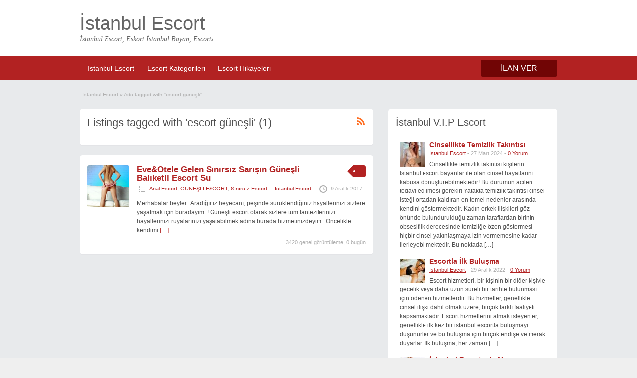

--- FILE ---
content_type: text/html; charset=UTF-8
request_url: http://www.byviagra.net/ilan-etiket/escort-gunesli/
body_size: 24027
content:
<!DOCTYPE html>
<!--[if lt IE 7 ]><html class="ie6" lang="tr"> <![endif]--><!--[if IE 7 ]><html class="ie7" lang="tr"> <![endif]--><!--[if IE 8 ]><html class="ie8" lang="tr"> <![endif]--><!--[if IE 9 ]><html class="ie9" lang="tr"> <![endif]--><!--[if (gt IE 9)|!(IE)]><!--><html lang="tr"> <!--<![endif]--><head><script data-no-optimize="1">var litespeed_docref=sessionStorage.getItem("litespeed_docref");litespeed_docref&&(Object.defineProperty(document,"referrer",{get:function(){return litespeed_docref}}),sessionStorage.removeItem("litespeed_docref"));</script>  <script type="litespeed/javascript" data-src="https://www.googletagmanager.com/gtag/js?id=G-TXVWFQ1KH5"></script> <script type="litespeed/javascript">window.dataLayer=window.dataLayer||[];function gtag(){dataLayer.push(arguments)}
gtag('js',new Date());gtag('config','G-TXVWFQ1KH5')</script> <meta http-equiv="Content-Type" content="text/html; charset=UTF-8"><title>escort güneşli - İstanbul Escort, Eskort, Escorts Bayan - Escort İstanbul</title><link rel="profile" href="http://gmpg.org/xfn/11"><meta http-equiv="X-UA-Compatible" content="IE=edge"><meta name="viewport" content="width=device-width, initial-scale=1"><meta name="robots" content="noindex, follow"><style>img:is([sizes="auto" i], [sizes^="auto," i]) { contain-intrinsic-size: 3000px 1500px }</style><title>escort güneşli - İstanbul Escort, Eskort, Escorts Bayan - Escort İstanbul</title><meta property="og:locale" content="tr_TR"><meta property="og:type" content="article"><meta property="og:title" content="escort güneşli - İstanbul Escort, Eskort, Escorts Bayan - Escort İstanbul"><meta property="og:url" content="http://www.byviagra.net/ilan-etiket/escort-gunesli/"><meta property="og:site_name" content="İstanbul Escort, Eskort, Escorts Bayan - Escort İstanbul"><meta name="twitter:card" content="summary_large_image"> <script type="application/ld+json" class="yoast-schema-graph">{"@context":"https://schema.org","@graph":[{"@type":"CollectionPage","@id":"http://www.byviagra.net/ilan-etiket/escort-gunesli/","url":"http://www.byviagra.net/ilan-etiket/escort-gunesli/","name":"escort güneşli - İstanbul Escort, Eskort, Escorts Bayan - Escort İstanbul","isPartOf":{"@id":"http://www.byviagra.net/#website"},"breadcrumb":{"@id":"http://www.byviagra.net/ilan-etiket/escort-gunesli/#breadcrumb"},"inLanguage":"tr"},{"@type":"BreadcrumbList","@id":"http://www.byviagra.net/ilan-etiket/escort-gunesli/#breadcrumb","itemListElement":[{"@type":"ListItem","position":1,"name":"Anasayfa","item":"http://www.byviagra.net/"},{"@type":"ListItem","position":2,"name":"escort güneşli"}]},{"@type":"WebSite","@id":"http://www.byviagra.net/#website","url":"http://www.byviagra.net/","name":"İstanbul Escort, Eskort, Escorts Bayan - Escort İstanbul","description":"İstanbul Escort","publisher":{"@id":"http://www.byviagra.net/#organization"},"potentialAction":[{"@type":"SearchAction","target":{"@type":"EntryPoint","urlTemplate":"http://www.byviagra.net/?s={search_term_string}"},"query-input":{"@type":"PropertyValueSpecification","valueRequired":true,"valueName":"search_term_string"}}],"inLanguage":"tr"},{"@type":"Organization","@id":"http://www.byviagra.net/#organization","name":"İstanbul Escort","url":"http://www.byviagra.net/","logo":{"@type":"ImageObject","inLanguage":"tr","@id":"http://www.byviagra.net/#/schema/logo/image/","url":"http://www.byviagra.net/wp-content/uploads/2020/03/ekort-hatun-3.jpg","contentUrl":"http://www.byviagra.net/wp-content/uploads/2020/03/ekort-hatun-3.jpg","width":353,"height":500,"caption":"İstanbul Escort"},"image":{"@id":"http://www.byviagra.net/#/schema/logo/image/"}}]}</script> <link rel="dns-prefetch" href="//fonts.googleapis.com"><style id="litespeed-ccss">ul{box-sizing:border-box}:root{--wp--preset--font-size--normal:16px;--wp--preset--font-size--huge:42px}body{--wp--preset--color--black:#000;--wp--preset--color--cyan-bluish-gray:#abb8c3;--wp--preset--color--white:#fff;--wp--preset--color--pale-pink:#f78da7;--wp--preset--color--vivid-red:#cf2e2e;--wp--preset--color--luminous-vivid-orange:#ff6900;--wp--preset--color--luminous-vivid-amber:#fcb900;--wp--preset--color--light-green-cyan:#7bdcb5;--wp--preset--color--vivid-green-cyan:#00d084;--wp--preset--color--pale-cyan-blue:#8ed1fc;--wp--preset--color--vivid-cyan-blue:#0693e3;--wp--preset--color--vivid-purple:#9b51e0;--wp--preset--gradient--vivid-cyan-blue-to-vivid-purple:linear-gradient(135deg,rgba(6,147,227,1) 0%,#9b51e0 100%);--wp--preset--gradient--light-green-cyan-to-vivid-green-cyan:linear-gradient(135deg,#7adcb4 0%,#00d082 100%);--wp--preset--gradient--luminous-vivid-amber-to-luminous-vivid-orange:linear-gradient(135deg,rgba(252,185,0,1) 0%,rgba(255,105,0,1) 100%);--wp--preset--gradient--luminous-vivid-orange-to-vivid-red:linear-gradient(135deg,rgba(255,105,0,1) 0%,#cf2e2e 100%);--wp--preset--gradient--very-light-gray-to-cyan-bluish-gray:linear-gradient(135deg,#eee 0%,#a9b8c3 100%);--wp--preset--gradient--cool-to-warm-spectrum:linear-gradient(135deg,#4aeadc 0%,#9778d1 20%,#cf2aba 40%,#ee2c82 60%,#fb6962 80%,#fef84c 100%);--wp--preset--gradient--blush-light-purple:linear-gradient(135deg,#ffceec 0%,#9896f0 100%);--wp--preset--gradient--blush-bordeaux:linear-gradient(135deg,#fecda5 0%,#fe2d2d 50%,#6b003e 100%);--wp--preset--gradient--luminous-dusk:linear-gradient(135deg,#ffcb70 0%,#c751c0 50%,#4158d0 100%);--wp--preset--gradient--pale-ocean:linear-gradient(135deg,#fff5cb 0%,#b6e3d4 50%,#33a7b5 100%);--wp--preset--gradient--electric-grass:linear-gradient(135deg,#caf880 0%,#71ce7e 100%);--wp--preset--gradient--midnight:linear-gradient(135deg,#020381 0%,#2874fc 100%);--wp--preset--duotone--dark-grayscale:url('#wp-duotone-dark-grayscale');--wp--preset--duotone--grayscale:url('#wp-duotone-grayscale');--wp--preset--duotone--purple-yellow:url('#wp-duotone-purple-yellow');--wp--preset--duotone--blue-red:url('#wp-duotone-blue-red');--wp--preset--duotone--midnight:url('#wp-duotone-midnight');--wp--preset--duotone--magenta-yellow:url('#wp-duotone-magenta-yellow');--wp--preset--duotone--purple-green:url('#wp-duotone-purple-green');--wp--preset--duotone--blue-orange:url('#wp-duotone-blue-orange');--wp--preset--font-size--small:13px;--wp--preset--font-size--medium:20px;--wp--preset--font-size--large:36px;--wp--preset--font-size--x-large:42px;--wp--preset--spacing--20:.44rem;--wp--preset--spacing--30:.67rem;--wp--preset--spacing--40:1rem;--wp--preset--spacing--50:1.5rem;--wp--preset--spacing--60:2.25rem;--wp--preset--spacing--70:3.38rem;--wp--preset--spacing--80:5.06rem}html,body,div,span,h1,h2,h3,p,a,img,ul,li{margin:0;padding:0;border:0;font-size:100%;vertical-align:baseline}body{background-color:#efefef;line-height:1}.header{background-color:#efefef}ul{list-style:none}body,html{margin:0;padding:0;background-color:#efefef}p{margin:0;padding:0 0 8px}h1,h2,h3{padding:10px 0}a{text-decoration:none}a img{border:none}img{max-width:100%;height:auto}ul{list-style-image:none;list-style-position:outside;list-style-type:none;padding:0}.clr{clear:both;padding:0;margin:0;width:100%;height:0;line-height:0;font-size:0;overflow:hidden}h1{margin:0 0 12px;padding:0 0 5px;font:normal 22px/1.2em 'Open Sans',sans-serif,"Times New Roman",Times,serif}h2{margin:0 0 12px;padding:0 0 5px;font:normal 20px/1.2em 'Open Sans',sans-serif,"Times New Roman",Times,serif}h3{margin:0;padding:0;font:bold 14px/1.2em Arial,Helvetica,sans-serif}.dotted{border-bottom:none}.oranj_buton{background-color:#f60;color:#fff;text-decoration:none;border:0;margin:0;padding:8px 10px;-webkit-border-radius:4px;border-radius:4px}.oranj_buton{text-transform:uppercase}.header_main_res{margin:0 auto;width:960px}.header_main_res #logo{float:left}.ust_taraf_menu{margin:0 auto;width:960px;padding:7px 0}.ust_taraf_menu .obtn{float:right;font-size:16px;padding:8px 40px}.icindeki_sag ul li{padding:5px 5px 5px 0}#avantajli_kisimlar .kat-itemi:before,.anakara-list .altkara-liste li:before{display:inline-block;width:20px;height:20px;font-size:20px;line-height:1;font-family:"dashicons";color:#afafaf;text-decoration:inherit;font-weight:400;font-style:normal;vertical-align:top;text-align:center;-webkit-font-smoothing:antialiased;-moz-osx-font-smoothing:grayscale}#avantajli_kisimlar .kat-itemi:before,.anakara-list .altkara-liste li:before{content:"\f345";font-size:12px;vertical-align:text-top;width:12px;padding-right:3px}#breadcrumb{font-size:11px;color:#afafaf;padding:0 5px 20px}#breadcrumb .breadcrumb-trail a{color:#afafaf;text-decoration:none}.dashicons-before:before{color:#afafaf}.icerik_bolu{margin:0;padding:0;min-height:600px}.dis_golgebloku{margin:0 0 20px}.golgeliblok{padding:15px;background:#fff;-webkit-border-radius:6px;border-radius:6px;box-shadow:0 2px 0 0 #e3e4e7}.dis-yorum-blogu{background:#fff;-webkit-border-radius:6px;border-radius:6px;box-shadow:0 2px 0 0 #e3e4e7}.icindeki_sol{margin:0;padding:0;float:left;width:590px}.icindeki_sag{margin:0;padding:0;float:right;width:340px}.gorunmedik_sey{margin:0 auto;padding:20px 0 30px;width:960px}.gorunmedik_sey img.attachment-ad-medium{background-color:#fff;-webkit-border-radius:4px;border-radius:4px}.gorunmedik_sey img.attachment-ad-medium{max-width:85px;height:auto}.ust_taraf_menu ul,.ust_taraf_menu ul ul,.ust_taraf_menu ul ul ul{float:left;margin:0;padding:0;list-style:none}.ust_taraf_menu ul li a{color:#fff;text-decoration:none}.ust_taraf_menu ul{z-index:99;margin:3px;padding:0;list-style:none;line-height:1}.ust_taraf_menu ul a{padding:5px 10px;position:relative;color:#555;z-index:100;display:block;line-height:18px;text-decoration:none}.ust_taraf_menu ul li{float:left;margin:0 3px;width:auto;font:normal 14px/1.2em Arial,Helvetica,sans-serif;z-index:999}.ust_taraf_menu ul li ul{margin-top:-2px;background:#fff;position:absolute;left:-999em;width:180px;border:1px solid #dbdbdb;border-width:1px 1px 0;z-index:998;-webkit-border-radius:0 3px 3px;border-radius:0 3px 3px}.ust_taraf_menu ul.menu ul{background-color:#fff;border:1px solid #eee;border-top:none;z-index:998;-webkit-border-radius:0 6px 6px;border-radius:0 6px 6px;-moz-box-shadow:1px 1px 5px #b7b7b7;-webkit-box-shadow:1px 1px 5px #b7b7b7;box-shadow:1px 1px 5px #b7b7b7}.ust_taraf_menu ul.menu li ul li{margin:0;padding:0}.ust_taraf_menu ul.menu li ul li a{background:0 0;padding:7px 12px;width:156px;color:#555;font-size:12px;line-height:18px}.ust_taraf_menu ul.menu li ul ul{margin:-32px 0 0 181px;-webkit-border-radius:0 3px 3px;border-radius:0 3px 3px}div#avantajli_kisimlar{margin:-2px 0 0;padding:0 0 8px;position:absolute;background:#fff;border:1px solid #eee;border-top:none;z-index:998;-webkit-border-radius:0 6px 6px;border-radius:0 6px 6px}div#avantajli_kisimlar{display:none;padding:0 5px 8px}div#avantajli_kisimlar ul{position:relative;background:0 0;border:none;border-radius:0;box-shadow:none;left:0}div#avantajli_kisimlar ul li{border:none;font-size:12px}div#avantajli_kisimlar ul li a{display:inline}div#avantajli_kisimlar .kedisolu{float:left;padding:0 12px;width:200px;border-left:none;vertical-align:top;margin-top:20px}div#avantajli_kisimlar .kedisolu ul{padding:8px 0;list-style:none}div#avantajli_kisimlar .kedisolu ul li{float:none;margin:0;padding:0}div#avantajli_kisimlar .kedisolu ul li a{margin:0;padding:4px 0;color:#545454;text-decoration:none;background:0 0}div#avantajli_kisimlar .kedisolu ul.anakara-list{margin:0;padding:0}div#avantajli_kisimlar .kedisolu ul li.anakara{width:180px;background-color:#efefef;text-transform:uppercase;font-weight:700;color:#545454;float:left;margin:0 0 15px;padding:6px 10px;-webkit-border-radius:3px;border-radius:3px}div#avantajli_kisimlar .kedisolu ul li.anakara a{background:0 0;display:inline;line-height:20px}div#avantajli_kisimlar .kedisolu ul li.anakara>ul.altkara-liste{margin:6px -10px -6px -15px;padding:5px 10px 5px 0;width:200px}div#avantajli_kisimlar .kedisolu ul.altkara-liste{clear:both;padding:5px;width:100%;background-color:#fff}div#avantajli_kisimlar .kedisolu ul.altkara-liste ul.altkara-liste{margin:0}div#avantajli_kisimlar .kedisolu ul li.kat-itemi{clear:both;width:auto;padding:0 0 0 12px;font-size:12px;text-transform:none;float:left}div#avantajli_kisimlar .kedisolu ul li.kat-itemi a{padding:0;line-height:20px;width:auto}div#avantajli_kisimlar .first{border-left:none}.dis-yorum-blogu{margin:0 0 8px;-webkit-border-radius:6px;border-radius:6px}.yazi-bloklari{background-color:#fff;margin:0;padding:20px 15px 15px;-webkit-border-radius:6px;border-radius:6px}.yazi-sol{float:left}.yazi-bloklari .yazi-sag{float:right;max-width:460px;min-width:380px}.yazi-bloklari .full{width:100%}.yazi-bloklari .yazi-sag h3{float:left;max-width:330px;margin:0;padding:0;font:bold 17px/1em Arial,Helvetica,sans-serif;color:#4f4f4f;text-decoration:none}p.yazi-metasi{color:#afafaf;font-size:11px;padding:4px 0}.content p.yazi-metasi a{text-decoration:none;color:inherit}.yazi-bloklari .yazi-sag p.yazi-aciklamasi{margin:0;padding:6px 0}.yazi-bloklari .yazi-sag p.stats{clear:both;padding:0;float:right;font-size:11px;color:#afafaf}.tags{margin:0;padding:0;float:right;right:24px;bottom:-12px}.tags span{float:left;height:24px;line-height:24px;position:relative;font-size:11px;margin-left:20px;padding:0 10px 0 12px;background:#f8ecb8;color:#fff;text-decoration:none;-moz-border-radius-bottomright:4px;-webkit-border-bottom-right-radius:4px;border-bottom-right-radius:4px;-moz-border-radius-topright:4px;-webkit-border-top-right-radius:4px;border-top-right-radius:4px}.tags span:before{content:"";float:left;position:absolute;top:0;left:-12px;width:0;height:0;border-color:transparent #f8ecb8 transparent transparent;border-style:solid;border-width:12px 12px 12px 0}.tags span:after{content:"";position:absolute;top:10px;left:0;float:left;width:4px;height:4px;-moz-border-radius:2px;-webkit-border-radius:2px;border-radius:2px;background:#fff}p.yazi-metasi .dashicons-before{padding:0 7px 0 5px}p.yazi-metasi .dashicons-before:first-child{padding-left:0}span.dashicons-before.folder:before{content:"\f203";margin-right:5px}span.dashicons-before.clock:before{content:"\f469";margin-right:5px}.container{margin:0;padding:0;width:100%;min-width:960px;font:normal 12px/1.5em Arial,Helvetica,sans-serif;color:#4f4f4f}div .dashicons-before.catrss:before{content:"\f303";float:right;color:#ff7025;text-decoration:none}a.moretag{color:inherit;text-decoration:none}.gorunmedik_sey .attachment-sidebar-thumbnail{float:left;margin:3px 10px 0 0;max-width:50px;height:auto}ul.from-blog li{background:none repeat scroll 0 0 transparent;padding:8px 8px 0}.icindeki_sag p.yan-nesne{font-size:11px;margin:0;padding:0 0 4px;color:#afafaf}.icindeki_sag p.yan-nesne a{text-decoration:underline}.yazi-sag:before,.yazi-sag:after{content:" ";display:table}.yazi-sag:after{clear:both}@media screen and (max-width:960px){img{max-width:100%;height:auto}.container{min-width:90%}.header_main_res,.ust_taraf_menu,.gorunmedik_sey{width:90%}.icindeki_sol{width:62.7659574%}.icindeki_sag{width:35.1702128%}#logo{width:31.9148936%}.oranj_buton{display:inline-block;margin:10px 0}.dis-yorum-blogu{width:100%}.yazi-bloklari{width:94.9152542%;padding:2.3214286%}.yazi-bloklari .yazi-sol{padding-right:2%}.yazi-bloklari .yazi-sag{max-width:77.7777778%;min-width:76.2790698%}.yazi-bloklari .yazi-sag h3{max-width:55.8139535%}}@media screen and (max-width:800px){.icindeki_sol,.icindeki_sag,.header_main_res #logo{float:none;width:100%}.yazi-bloklari .yazi-sol{max-width:102px}#kafa-menusu{display:none}}@media screen and (max-width:600px){.yazi-bloklari .yazi-sol{max-width:85px}.yazi-bloklari .yazi-sag,.yazi-bloklari .yazi-sag h3{float:none;max-width:100%}}@media screen and (max-width:400px){.ust_taraf_menu .obtn{padding:4px 10px}.yazi-bloklari .yazi-sol img{display:none}.yazi-bloklari .yazi-sag h3{max-width:100%;float:none}p{word-wrap:break-word}}@media screen and (max-width:240px){.ust_taraf_menu .obtn{float:left}}a{color:#b22222}.oranj_buton{background-color:#8b0000;color:#fff}.header_main_bg{clear:both;padding:25px 0;position:relative}.header_main_res #logo h1{font-size:38px;margin:0;padding:0}.header_main_res #logo h1 a{text-decoration:none;margin:0;padding:0}.header_main_res .description{font-family:Georgia,serif;font-size:14px;font-style:italic}.ust_menu{background:#b22222}.avantajli_kisimlar .kedisolu ul li.anakara a{margin:0;padding:4px 0;color:#b22222;text-decoration:none}.tags span{background:#b22222}.tags span:before{border-color:transparent #b22222 transparent transparent}@media screen and (max-width:320px){.header_main_res #logo h1{font-size:20px}}.dashicons-before:before{font-family:dashicons;display:inline-block;line-height:1;font-weight:400;font-style:normal;speak:never;text-decoration:inherit;text-transform:none;text-rendering:auto;-webkit-font-smoothing:antialiased;-moz-osx-font-smoothing:grayscale;width:20px;height:20px;font-size:20px;vertical-align:top;text-align:center}#logo h1 a,#logo .description{color:#ba2a2a}body{background:#e8eaec}.content a:not(.ct-fiksledi-renk):not(.selectBox){color:#b22222}.tags span{background:#b22222}.tags span:before{border-color:transparent #b22222 transparent transparent}.usttaraf-menu,.header_main_bg{background:#fff}.ust_menu{background:#b22222}.oranj_buton{color:#fff}.oranj_buton{background:#710505}</style><link rel="preload" data-asynced="1" data-optimized="2" as="style" onload="this.onload=null;this.rel='stylesheet'" href="http://www.byviagra.net/wp-content/litespeed/css/f6adb748125a846a42f38997463e20dd.css?ver=2ee59" /><script data-optimized="1" type="litespeed/javascript" data-src="http://www.byviagra.net/wp-content/plugins/litespeed-cache/assets/js/css_async.min.js"></script> <style id="classic-theme-styles-inline-css">/*! This file is auto-generated */
.wp-block-button__link{color:#fff;background-color:#32373c;border-radius:9999px;box-shadow:none;text-decoration:none;padding:calc(.667em + 2px) calc(1.333em + 2px);font-size:1.125em}.wp-block-file__button{background:#32373c;color:#fff;text-decoration:none}</style><style id="global-styles-inline-css">:root{--wp--preset--aspect-ratio--square: 1;--wp--preset--aspect-ratio--4-3: 4/3;--wp--preset--aspect-ratio--3-4: 3/4;--wp--preset--aspect-ratio--3-2: 3/2;--wp--preset--aspect-ratio--2-3: 2/3;--wp--preset--aspect-ratio--16-9: 16/9;--wp--preset--aspect-ratio--9-16: 9/16;--wp--preset--color--black: #000000;--wp--preset--color--cyan-bluish-gray: #abb8c3;--wp--preset--color--white: #ffffff;--wp--preset--color--pale-pink: #f78da7;--wp--preset--color--vivid-red: #cf2e2e;--wp--preset--color--luminous-vivid-orange: #ff6900;--wp--preset--color--luminous-vivid-amber: #fcb900;--wp--preset--color--light-green-cyan: #7bdcb5;--wp--preset--color--vivid-green-cyan: #00d084;--wp--preset--color--pale-cyan-blue: #8ed1fc;--wp--preset--color--vivid-cyan-blue: #0693e3;--wp--preset--color--vivid-purple: #9b51e0;--wp--preset--gradient--vivid-cyan-blue-to-vivid-purple: linear-gradient(135deg,rgba(6,147,227,1) 0%,rgb(155,81,224) 100%);--wp--preset--gradient--light-green-cyan-to-vivid-green-cyan: linear-gradient(135deg,rgb(122,220,180) 0%,rgb(0,208,130) 100%);--wp--preset--gradient--luminous-vivid-amber-to-luminous-vivid-orange: linear-gradient(135deg,rgba(252,185,0,1) 0%,rgba(255,105,0,1) 100%);--wp--preset--gradient--luminous-vivid-orange-to-vivid-red: linear-gradient(135deg,rgba(255,105,0,1) 0%,rgb(207,46,46) 100%);--wp--preset--gradient--very-light-gray-to-cyan-bluish-gray: linear-gradient(135deg,rgb(238,238,238) 0%,rgb(169,184,195) 100%);--wp--preset--gradient--cool-to-warm-spectrum: linear-gradient(135deg,rgb(74,234,220) 0%,rgb(151,120,209) 20%,rgb(207,42,186) 40%,rgb(238,44,130) 60%,rgb(251,105,98) 80%,rgb(254,248,76) 100%);--wp--preset--gradient--blush-light-purple: linear-gradient(135deg,rgb(255,206,236) 0%,rgb(152,150,240) 100%);--wp--preset--gradient--blush-bordeaux: linear-gradient(135deg,rgb(254,205,165) 0%,rgb(254,45,45) 50%,rgb(107,0,62) 100%);--wp--preset--gradient--luminous-dusk: linear-gradient(135deg,rgb(255,203,112) 0%,rgb(199,81,192) 50%,rgb(65,88,208) 100%);--wp--preset--gradient--pale-ocean: linear-gradient(135deg,rgb(255,245,203) 0%,rgb(182,227,212) 50%,rgb(51,167,181) 100%);--wp--preset--gradient--electric-grass: linear-gradient(135deg,rgb(202,248,128) 0%,rgb(113,206,126) 100%);--wp--preset--gradient--midnight: linear-gradient(135deg,rgb(2,3,129) 0%,rgb(40,116,252) 100%);--wp--preset--font-size--small: 13px;--wp--preset--font-size--medium: 20px;--wp--preset--font-size--large: 36px;--wp--preset--font-size--x-large: 42px;--wp--preset--spacing--20: 0.44rem;--wp--preset--spacing--30: 0.67rem;--wp--preset--spacing--40: 1rem;--wp--preset--spacing--50: 1.5rem;--wp--preset--spacing--60: 2.25rem;--wp--preset--spacing--70: 3.38rem;--wp--preset--spacing--80: 5.06rem;--wp--preset--shadow--natural: 6px 6px 9px rgba(0, 0, 0, 0.2);--wp--preset--shadow--deep: 12px 12px 50px rgba(0, 0, 0, 0.4);--wp--preset--shadow--sharp: 6px 6px 0px rgba(0, 0, 0, 0.2);--wp--preset--shadow--outlined: 6px 6px 0px -3px rgba(255, 255, 255, 1), 6px 6px rgba(0, 0, 0, 1);--wp--preset--shadow--crisp: 6px 6px 0px rgba(0, 0, 0, 1);}:where(.is-layout-flex){gap: 0.5em;}:where(.is-layout-grid){gap: 0.5em;}body .is-layout-flex{display: flex;}.is-layout-flex{flex-wrap: wrap;align-items: center;}.is-layout-flex > :is(*, div){margin: 0;}body .is-layout-grid{display: grid;}.is-layout-grid > :is(*, div){margin: 0;}:where(.wp-block-columns.is-layout-flex){gap: 2em;}:where(.wp-block-columns.is-layout-grid){gap: 2em;}:where(.wp-block-post-template.is-layout-flex){gap: 1.25em;}:where(.wp-block-post-template.is-layout-grid){gap: 1.25em;}.has-black-color{color: var(--wp--preset--color--black) !important;}.has-cyan-bluish-gray-color{color: var(--wp--preset--color--cyan-bluish-gray) !important;}.has-white-color{color: var(--wp--preset--color--white) !important;}.has-pale-pink-color{color: var(--wp--preset--color--pale-pink) !important;}.has-vivid-red-color{color: var(--wp--preset--color--vivid-red) !important;}.has-luminous-vivid-orange-color{color: var(--wp--preset--color--luminous-vivid-orange) !important;}.has-luminous-vivid-amber-color{color: var(--wp--preset--color--luminous-vivid-amber) !important;}.has-light-green-cyan-color{color: var(--wp--preset--color--light-green-cyan) !important;}.has-vivid-green-cyan-color{color: var(--wp--preset--color--vivid-green-cyan) !important;}.has-pale-cyan-blue-color{color: var(--wp--preset--color--pale-cyan-blue) !important;}.has-vivid-cyan-blue-color{color: var(--wp--preset--color--vivid-cyan-blue) !important;}.has-vivid-purple-color{color: var(--wp--preset--color--vivid-purple) !important;}.has-black-background-color{background-color: var(--wp--preset--color--black) !important;}.has-cyan-bluish-gray-background-color{background-color: var(--wp--preset--color--cyan-bluish-gray) !important;}.has-white-background-color{background-color: var(--wp--preset--color--white) !important;}.has-pale-pink-background-color{background-color: var(--wp--preset--color--pale-pink) !important;}.has-vivid-red-background-color{background-color: var(--wp--preset--color--vivid-red) !important;}.has-luminous-vivid-orange-background-color{background-color: var(--wp--preset--color--luminous-vivid-orange) !important;}.has-luminous-vivid-amber-background-color{background-color: var(--wp--preset--color--luminous-vivid-amber) !important;}.has-light-green-cyan-background-color{background-color: var(--wp--preset--color--light-green-cyan) !important;}.has-vivid-green-cyan-background-color{background-color: var(--wp--preset--color--vivid-green-cyan) !important;}.has-pale-cyan-blue-background-color{background-color: var(--wp--preset--color--pale-cyan-blue) !important;}.has-vivid-cyan-blue-background-color{background-color: var(--wp--preset--color--vivid-cyan-blue) !important;}.has-vivid-purple-background-color{background-color: var(--wp--preset--color--vivid-purple) !important;}.has-black-border-color{border-color: var(--wp--preset--color--black) !important;}.has-cyan-bluish-gray-border-color{border-color: var(--wp--preset--color--cyan-bluish-gray) !important;}.has-white-border-color{border-color: var(--wp--preset--color--white) !important;}.has-pale-pink-border-color{border-color: var(--wp--preset--color--pale-pink) !important;}.has-vivid-red-border-color{border-color: var(--wp--preset--color--vivid-red) !important;}.has-luminous-vivid-orange-border-color{border-color: var(--wp--preset--color--luminous-vivid-orange) !important;}.has-luminous-vivid-amber-border-color{border-color: var(--wp--preset--color--luminous-vivid-amber) !important;}.has-light-green-cyan-border-color{border-color: var(--wp--preset--color--light-green-cyan) !important;}.has-vivid-green-cyan-border-color{border-color: var(--wp--preset--color--vivid-green-cyan) !important;}.has-pale-cyan-blue-border-color{border-color: var(--wp--preset--color--pale-cyan-blue) !important;}.has-vivid-cyan-blue-border-color{border-color: var(--wp--preset--color--vivid-cyan-blue) !important;}.has-vivid-purple-border-color{border-color: var(--wp--preset--color--vivid-purple) !important;}.has-vivid-cyan-blue-to-vivid-purple-gradient-background{background: var(--wp--preset--gradient--vivid-cyan-blue-to-vivid-purple) !important;}.has-light-green-cyan-to-vivid-green-cyan-gradient-background{background: var(--wp--preset--gradient--light-green-cyan-to-vivid-green-cyan) !important;}.has-luminous-vivid-amber-to-luminous-vivid-orange-gradient-background{background: var(--wp--preset--gradient--luminous-vivid-amber-to-luminous-vivid-orange) !important;}.has-luminous-vivid-orange-to-vivid-red-gradient-background{background: var(--wp--preset--gradient--luminous-vivid-orange-to-vivid-red) !important;}.has-very-light-gray-to-cyan-bluish-gray-gradient-background{background: var(--wp--preset--gradient--very-light-gray-to-cyan-bluish-gray) !important;}.has-cool-to-warm-spectrum-gradient-background{background: var(--wp--preset--gradient--cool-to-warm-spectrum) !important;}.has-blush-light-purple-gradient-background{background: var(--wp--preset--gradient--blush-light-purple) !important;}.has-blush-bordeaux-gradient-background{background: var(--wp--preset--gradient--blush-bordeaux) !important;}.has-luminous-dusk-gradient-background{background: var(--wp--preset--gradient--luminous-dusk) !important;}.has-pale-ocean-gradient-background{background: var(--wp--preset--gradient--pale-ocean) !important;}.has-electric-grass-gradient-background{background: var(--wp--preset--gradient--electric-grass) !important;}.has-midnight-gradient-background{background: var(--wp--preset--gradient--midnight) !important;}.has-small-font-size{font-size: var(--wp--preset--font-size--small) !important;}.has-medium-font-size{font-size: var(--wp--preset--font-size--medium) !important;}.has-large-font-size{font-size: var(--wp--preset--font-size--large) !important;}.has-x-large-font-size{font-size: var(--wp--preset--font-size--x-large) !important;}
:where(.wp-block-post-template.is-layout-flex){gap: 1.25em;}:where(.wp-block-post-template.is-layout-grid){gap: 1.25em;}
:where(.wp-block-columns.is-layout-flex){gap: 2em;}:where(.wp-block-columns.is-layout-grid){gap: 2em;}
:root :where(.wp-block-pullquote){font-size: 1.5em;line-height: 1.6;}</style> <script id="jquery-core-js-extra" type="litespeed/javascript">var ESCTEMAOZEL={"ajaxurl":"http:\/\/www.byviagra.net\/wp-admin\/admin-ajax.php","current_url":"http:\/\/www.byviagra.net\/ilan-etiket\/escort-gunesli\/"}</script> <script type="litespeed/javascript" data-src="http://www.byviagra.net/wp-includes/js/jquery/jquery.min.js" id="jquery-core-js"></script> <script id="theme-scripts-js-extra" type="litespeed/javascript">var classipress_params={"appTaxTag":"ad_tag","require_images":"","ad_parent_posting":"yes","ad_currency":"","currency_position":"left","home_url":"http:\/\/www.byviagra.net\/","ajax_url":"\/wp-admin\/admin-ajax.php","nonce":"eed9bf4858","text_processing":"Processing...","text_require_images":"Please upload at least 1 image.","text_before_delete_ad":"Are you sure you want to delete this ad?","text_mobile_navigation":"Navigation","loader":"http:\/\/www.byviagra.net\/wp-content\/themes\/classipress\/images\/loader.gif","listing_id":"0"}</script> <link rel="https://api.w.org/" href="http://www.byviagra.net/wp-json/"><link rel="amphtml" href="http://faffbett.xyz/amp/ilan-etiket/escort-gunesli/"><link rel="shortcut icon" href="http://www.byviagra.net/wp-content/uploads/2023/12/cropped-favicon.png"><meta name="generator" content="ESCTEMAOZEL 1.1.9"><meta property="og:type" content="website"><meta property="og:locale" content="tr_TR"><meta property="og:site_name" content="İstanbul Escort, Eskort, Escorts Bayan - Escort İstanbul"><meta property="og:image" content="http://www.byviagra.net/wp-content/themes/classipress/images/cp_logo_black.png"><meta property="og:url" content="http://www.byviagra.net/ilan-etiket/escort-gunesli/"><meta property="og:title" content="escort güneşli"><style id="cp-header-css">#logo h1 a,
		#logo h1 a:hover,
		#logo .description {
			color: #666666;
		}</style><link rel="icon" href="http://www.byviagra.net/wp-content/uploads/2023/12/cropped-favicon-32x32.png" sizes="32x32"><link rel="icon" href="http://www.byviagra.net/wp-content/uploads/2023/12/cropped-favicon-192x192.png" sizes="192x192"><link rel="apple-touch-icon" href="http://www.byviagra.net/wp-content/uploads/2023/12/cropped-favicon-180x180.png"><meta name="msapplication-TileImage" content="http://www.byviagra.net/wp-content/uploads/2023/12/cropped-favicon-270x270.png"><style id="wp-custom-css">.cp_whatsapp, .cp_telefon_no, .cp_telegram, .cp_bip {
    font-size: 22px;
    padding: 10px;
    text-align: center;
    font-weight: bold;
    margin-top: 10px;
}
.cp_whatsapp a, .cp_telefon_no a, .cp_telegram a, .cp_bip a {
	color: #fff!important;
	font-size: 22px;
	line-height: 1;
}
.cp_whatsapp i, .cp_telefon_no i,
.cp_telegram i, .cp_bip i {
	font-size: 25px;
	color: #fff!important;
	line-height: 1;
}
.cp_whatsapp {background: #16861a;}
.cp_telefon_no {background: #ca20a6}
.cp_telegram {background: #0088cc;}
.cp_bip {background: #03a9f4;}

.bigright ul li {
    padding: 0px 0 6px!important;
    font-size: 18px!important;
    line-height: 26px!important;
    font-weight: bold!important;
}</style><style>body { background: #e8eaec; }
		
					.content a:not(.ct-fiksledi-renk):not(.selectBox) { color: #b22222; }
			#easyTooltip { background: #b22222;}
			.tags span { background: #b22222; }
			span.colour { color: #b22222; }
			.tags span:before { border-color: transparent #b22222 transparent transparent; }
		
					.ustun_basi { background: #7a1404;  }
		
					.ustun_basi .header_top_res p a { color: #e86b6b; }
		
					.ustun_basi .header_top_res p { color: #ffffff;  }
		
					.usttaraf-menu, .header_main_bg { background: #ffffff; }
		
					.ust_menu, .alttaki_son_menu { background: #b22222; }
			ol.progtrckr li.progtrckr-done, ol.progtrckr li.progtrckr-todo { border-bottom-color: #b22222; }
		
					.oranj_buton, .pages a, .pages span, .ust-aramabutonu, .ust-paneller ul.navigasyonucu li a, .ust-paneller ul.navigasyonucu li a.selected, .reports_form input[type="submit"] { color: #ffffff; }
		
					.oranj_buton, .pages a, .pages span, .ust-aramabutonu,	.reports_form input[type="submit"] { background: #710505; }
			.ust-paneller ul.navigasyonucu li a.selected { border-bottom: 1px solid #710505;background: #710505; }
			.ust-paneller ul.navigasyonucu li a { background:  rgba(113, 5, 5, 0.6) ; }
			ol.progtrckr li.progtrckr-done:before { background: #710505; }
		
					.footer { background: #1e1e1e; }
		
					.footer_main_res div.column { color: #d05959; }
		
					.footer_main_res div.column h1, .footer_main_res div.column h2, .footer_main_res div.column h3 { color: #ffffff; }
		
					.footer_main_res div.column a, .footer_main_res div.column ul li a { color: #d07373; }
		
					.footer_main_res { width: 940px; }
			@media screen and (max-width: 860px) {
				.footer_main_res { width: 100%; }
				#footer .inner {
					float: left;
					width: 95%;
				}
			}
		
					.footer_main_res div.column { width: 200px; }
			@media screen and (max-width: 860px) {
				.footer_main_res div.column {
					float: left;
					width: 95%;
				}
			}</style></head><body class="archive tax-ad_tag term-escort-gunesli term-267"><div class="container"><div class="header"><div class="usttaraf-menu"><div class="header_main_bg"><div class="header_main_res"><div id="logo"><h1 class="site-title">
<a href="http://www.byviagra.net/" title="istanbul escort">
İstanbul Escort
</a></h1><div class="description">İstanbul Escort, Eskort İstanbul Bayan, Escorts</div></div><div class="clr"></div></div></div></div><div class="ust_menu"><div class="ust_taraf_menu"><ul id="kafa-menusu" class="menu"><li id="menu-item-28019" class="menu-item menu-item-type-post_type menu-item-object-page menu-item-home menu-item-28019"><a href="http://www.byviagra.net/">İstanbul Escort</a></li><li id="menu-item-28020" class="menu-item menu-item-type-post_type menu-item-object-page menu-item-28020"><a href="http://www.byviagra.net/kategoriler/">Escort Kategorileri</a><div class="avantajli_kisimlar" id="avantajli_kisimlar"><div class="kedisolu first"><ul class="anakara-list"><li class="anakara kat-itemi-48"><a href="http://www.byviagra.net/ilan-kategorilerler/anal-escort/" title="En güzel ve en yetenekli İstanbul Escortlarını tanıttığımız İSTANBUL ESCORT tanıtım sitemizde, yine bir birinden sexi ve çekici anal sex seven bayanları tanıttığımız ANAL ESCORT kategorimiz hizmetinizde. Şimdi sizlere ''anal escort'' kelimesi hakkında bir sürü süslü püslü kelimeler kurabiliriz ama yapmayacağız.. Anal ilişkinin tadını bilen bilir bilmeyen kendi bilir..!">Anal Escort</a></li><li class="anakara kat-itemi-329"><a href="http://www.byviagra.net/ilan-kategorilerler/baliketli-escort/" title="">Balıketli Escort</a></li><li class="anakara kat-itemi-76"><a href="http://www.byviagra.net/ilan-kategorilerler/bayan-escort/" title="BAYAN ESCORT kategorimizle sizlere, aradığınızı bulabilmeniz ve kopya yalan dolan içeriklerden kurtulmanız için, verdiğimiz hizmetlerimizin ne kadar farklı olduğunuzu anlamanızı sağlamak istiyoruz ve incelediğinizde de farkımızı anlayacağınızı umuyoruz.. Tam bu nokta da vurgulamak sitediğimz önemli bir detay olan; ''sitemizde ilanı bulunan escort bayanlarla hiç bir alakamız yoktur ve lütfen iletişim kanallarımızı bu ko nu ile alakalı meşgul etmeyin '' notumuzu tekrar vurgulamak isteriz.">Bayan Escort</a></li><li class="anakara kat-itemi-352"><a href="http://www.byviagra.net/ilan-kategorilerler/cimcif-escort/" title="">Cimcif Escort</a></li><li class="anakara kat-itemi-349"><a href="http://www.byviagra.net/ilan-kategorilerler/corlu-escort/" title="">Çorlu Escort</a></li><li class="anakara kat-itemi-74"><a href="http://www.byviagra.net/ilan-kategorilerler/escort/" title="''ESCORT'' kelimesinin duyulduğu zaman akla gelen ilk anlamlarının ne olduğunu çok iyi anlamış olduğunuzu iyi biliyoruz ve bu nedenle öyle havalı cümlelerle vaktinizi almak yerine sizlere sadece sitemizde ESCORT kategorisini inceleyin diyoruz ve sağlıklı seks dolu hayat diliyoruz.">Escort</a></li><li class="anakara kat-itemi-75"><a href="http://www.byviagra.net/ilan-kategorilerler/escort-bayan/" title="'' ESCORT BAYAN '' kelimesi Türkiye'de pornodan sonra en çok aranan kelime olarak karşımıza çıkıyor. 3 gün önce (11.03.2107) kurduğumuz İstanbul Escort Tanıtım Sitemizde tabiki bu çoğunluğu es gecemezdik bu durum bizim en iyisi olma iddiamıza ters.. Bu nedenle hem iddiamız hemde istediğinizi tam olarak bulabilmeniz için ESCORT BAYAN ilanlarımızı inceleyin..">Escort Bayan</a></li><li class="anakara kat-itemi-42"><a href="http://www.byviagra.net/ilan-kategorilerler/escort-istanbul/" title="Merhabalar sevgili İstanbul'lular. En kaliteli, en sexi ve gerçek resimli İstanbul Escort tanıtımlarının yapıldığı web sitemizde daha geniş kitlelere ulaşmak hizmetlerimizi geliştirmek ve sizlere daha çok yardımcı olabilmek, için oluşturduğumuz ESCORT İSTANBUL kategorimiz hizmetinizde.">Escort İstanbul</a><ul class="altkara-liste"><li class="kat-itemi kat-itemi-225"><a href="http://www.byviagra.net/ilan-kategorilerler/escort-istanbul/anadolu-yakasi-escort/" title="">anadolu yakası escort</a></li><li class="kat-itemi kat-itemi-220"><a href="http://www.byviagra.net/ilan-kategorilerler/escort-istanbul/avrupa-yakasi-escort/" title="">avrupa yakası escort</a></li></ul></li><li class="anakara kat-itemi-36"><a href="http://www.byviagra.net/ilan-kategorilerler/eve-gelen-escort/" title="Merhabalar sevgili takipcilerimiz, İstanbul Escort tanıtımlarının yapıldığı web sitemiz, sizlere bir telefon kadar uzak olan partnerleri EVE GELEN ESCORT kategorisi ile aynı başlık altında bir araya getirerek sizlere daha faydalı olabilmek istiyoruz.. Ateşli kaliteli ve samimi ve Eve Gelen Escort arayanlar buraya..!">Eve Gelen Escort</a></li><li class="anakara kat-itemi-333"><a href="http://www.byviagra.net/ilan-kategorilerler/fotomodel-escort/" title="">Fotomodel Escort</a></li><li class="anakara kat-itemi-872"><a href="http://www.byviagra.net/ilan-kategorilerler/gecelik-escort/" title="">Gecelik Escort</a></li><li class="anakara kat-itemi-327"><a href="http://www.byviagra.net/ilan-kategorilerler/gercek-resimli-escort/" title="">Gerçek Resimli Escort</a></li><li class="anakara kat-itemi-109"><a href="http://www.byviagra.net/ilan-kategorilerler/grup-escort/" title="''GRUP ESCORT'' İstanbul Escort tanıtım siteleri arasında en farklı olabilmek amacı ile çıktığımız bu yolculukta insanoğlunun var olduğu zamandan beri sexe olan düşkünlüğünü bildiğimiz için değişik fantezilere cevap veren escort bayanlarında tanıtım sayfalarını bulabileceksiniz.. Grup Escort olarak hizmet veren birbirinden güzel ve yetenekli İstanbul Escortlarını bulabileceğiniz partnerlerin profillerini bu kategorimizde.. Böylece değişik fantezilerinizden birine cevap bulabilme şansını yakalamış olucaksınız.">Grup Escort</a></li><li class="anakara kat-itemi-8"><a href="http://www.byviagra.net/ilan-kategorilerler/istanbul-escort/" title="Dünyanın başkenti İstanbul ilimizde yalnız yaşamak elbette çok zor. Her milletten, dilden, dinden ve ırktan insanın bir arada yaşayabildiği tek şehir olan ve taşı toprağı altın denilen İstanbul'umuz da yaşayanlara özel kurulmuş olan ''İSTANBUL ESCORT'' tanıtım sitemiz kimsenin yalnız yaşamak zorunda kalmaması için hizmetinizde.. En kaliteli İstanbul escortları tabiki en kaliteli İstanbul escort tanıtım sitesinde..">İstanbul Escort</a><ul class="altkara-liste"><li class="kat-itemi kat-itemi-880"><a href="http://www.byviagra.net/ilan-kategorilerler/istanbul-escort/500-evler-escort/" title="">500 EVLER ESCORT</a></li><li class="kat-itemi kat-itemi-298"><a href="http://www.byviagra.net/ilan-kategorilerler/istanbul-escort/aksaray-escort/" title="">AKSARAY ESCORT</a></li><li class="kat-itemi kat-itemi-316"><a href="http://www.byviagra.net/ilan-kategorilerler/istanbul-escort/atakoy-escort/" title="">ATAKÖY ESCORT</a></li><li class="kat-itemi kat-itemi-285"><a href="http://www.byviagra.net/ilan-kategorilerler/istanbul-escort/avcilar-escort/" title="">AVCILAR ESCORT</a></li><li class="kat-itemi kat-itemi-300"><a href="http://www.byviagra.net/ilan-kategorilerler/istanbul-escort/bagcilar-escort/" title="">BAĞCILAR ESCORT</a><ul class="altkara-liste"><li class="kat-itemi kat-itemi-988"><a href="http://www.byviagra.net/ilan-kategorilerler/istanbul-escort/bagcilar-escort/kirazli-escort/" title="">KİRAZLI ESCORT</a></li></ul></li><li class="kat-itemi kat-itemi-290"><a href="http://www.byviagra.net/ilan-kategorilerler/istanbul-escort/bahcelievler-escort/" title="">BAHÇELİEVLER ESCORT</a></li><li class="kat-itemi kat-itemi-321"><a href="http://www.byviagra.net/ilan-kategorilerler/istanbul-escort/bahcesehir-escort/" title="">BAHÇEŞEHİR ESCORT</a></li><li class="kat-itemi kat-itemi-336"><a href="http://www.byviagra.net/ilan-kategorilerler/istanbul-escort/bakirkoy-escort/" title="">BAKIRKÖY ESCORT</a></li><li class="kat-itemi kat-itemi-320"><a href="http://www.byviagra.net/ilan-kategorilerler/istanbul-escort/basaksehir-escort/" title="">BAŞAKŞEHİR ESCORT</a></li><li class="kat-itemi kat-itemi-308"><a href="http://www.byviagra.net/ilan-kategorilerler/istanbul-escort/bayrampasa-escort/" title="">BAYRAMPAŞA ESCORT</a></li><li class="kat-itemi kat-itemi-334"><a href="http://www.byviagra.net/ilan-kategorilerler/istanbul-escort/besiktas-escort/" title="">BEŞİKTAŞ ESCORT</a></li><li class="kat-itemi kat-itemi-353"><a href="http://www.byviagra.net/ilan-kategorilerler/istanbul-escort/beykent-escort/" title="">BEYKENT ESCORT</a></li><li class="kat-itemi kat-itemi-297"><a href="http://www.byviagra.net/ilan-kategorilerler/istanbul-escort/beylikduzu-escort/" title="">BEYLİKDÜZÜ ESCORT</a><ul class="altkara-liste"><li class="kat-itemi kat-itemi-984"><a href="http://www.byviagra.net/ilan-kategorilerler/istanbul-escort/beylikduzu-escort/guzelyurt-escort/" title="">GÜZELYURT ESCORT</a></li></ul></li><li class="kat-itemi kat-itemi-293"><a href="http://www.byviagra.net/ilan-kategorilerler/istanbul-escort/buyukcekmece-escort/" title="">BÜYÜKÇEKMECE ESCORT</a></li><li class="kat-itemi kat-itemi-299"><a href="http://www.byviagra.net/ilan-kategorilerler/istanbul-escort/capa-escort/" title="">ÇAPA ESCORT</a></li><li class="kat-itemi kat-itemi-310"><a href="http://www.byviagra.net/ilan-kategorilerler/istanbul-escort/cennet-escort/" title="">CENNET ESCORT</a></li><li class="kat-itemi kat-itemi-313"><a href="http://www.byviagra.net/ilan-kategorilerler/istanbul-escort/cevizli-escort/" title="">CEVİZLİ ESCORT</a></li><li class="kat-itemi kat-itemi-324"><a href="http://www.byviagra.net/ilan-kategorilerler/istanbul-escort/cevizlibag-escort/" title="">CEVİZLİBAĞ ESCORT</a></li><li class="kat-itemi kat-itemi-345"><a href="http://www.byviagra.net/ilan-kategorilerler/istanbul-escort/cobancesme-escort/" title="">ÇOBANÇEŞME ESCORT</a></li><li class="kat-itemi kat-itemi-356"><a href="http://www.byviagra.net/ilan-kategorilerler/istanbul-escort/edirnekapi-escort/" title="">EDİRNEKAPI ESCORT</a></li><li class="kat-itemi kat-itemi-361"><a href="http://www.byviagra.net/ilan-kategorilerler/istanbul-escort/escort-halkali/" title="">ESCORT HALKALI</a></li><li class="kat-itemi kat-itemi-867"><a href="http://www.byviagra.net/ilan-kategorilerler/istanbul-escort/escort-sirinevler/" title="">ESCORT ŞİRİNEVLER</a></li><li class="kat-itemi kat-itemi-331"><a href="http://www.byviagra.net/ilan-kategorilerler/istanbul-escort/esenler-escort/" title="">ESENLER ESCORT</a></li><li class="kat-itemi kat-itemi-311"><a href="http://www.byviagra.net/ilan-kategorilerler/istanbul-escort/esenyurt-escort/" title="">ESENYURT ESCORT</a></li><li class="kat-itemi kat-itemi-330"><a href="http://www.byviagra.net/ilan-kategorilerler/istanbul-escort/eyup-escort/" title="">EYÜP ESCORT</a><ul class="altkara-liste"><li class="kat-itemi kat-itemi-996"><a href="http://www.byviagra.net/ilan-kategorilerler/istanbul-escort/eyup-escort/haseki-escort-eyup-escort/" title="">haseki escort</a></li></ul></li><li class="kat-itemi kat-itemi-287"><a href="http://www.byviagra.net/ilan-kategorilerler/istanbul-escort/fatih-escort/" title="">FATİH ESCORT</a></li><li class="kat-itemi kat-itemi-322"><a href="http://www.byviagra.net/ilan-kategorilerler/istanbul-escort/findikzade-escort/" title="">FINDIKZADE ESCORT</a></li><li class="kat-itemi kat-itemi-879"><a href="http://www.byviagra.net/ilan-kategorilerler/istanbul-escort/florya-escort/" title="">FLORYA ESCORT</a></li><li class="kat-itemi kat-itemi-359"><a href="http://www.byviagra.net/ilan-kategorilerler/istanbul-escort/g-o-p-escort/" title="">G.O.P ESCORT</a></li><li class="kat-itemi kat-itemi-881"><a href="http://www.byviagra.net/ilan-kategorilerler/istanbul-escort/gaziosmanpasa-escort/" title="">GAZİOSMANPAŞA ESCORT</a></li><li class="kat-itemi kat-itemi-303"><a href="http://www.byviagra.net/ilan-kategorilerler/istanbul-escort/goztepe-escort/" title="">GÖZTEPE ESCORT</a></li><li class="kat-itemi kat-itemi-289"><a href="http://www.byviagra.net/ilan-kategorilerler/istanbul-escort/gunesli-escort/" title="">GÜNEŞLİ ESCORT</a></li><li class="kat-itemi kat-itemi-868"><a href="http://www.byviagra.net/ilan-kategorilerler/istanbul-escort/gungoren-escort/" title="">GÜNGÖREN ESCORT</a></li><li class="kat-itemi kat-itemi-318"><a href="http://www.byviagra.net/ilan-kategorilerler/istanbul-escort/habibler-escort/" title="">HABİBLER ESCORT</a></li><li class="kat-itemi kat-itemi-284"><a href="http://www.byviagra.net/ilan-kategorilerler/istanbul-escort/halkali-escort/" title="">HALKALI ESCORT</a></li><li class="kat-itemi kat-itemi-877"><a href="http://www.byviagra.net/ilan-kategorilerler/istanbul-escort/halkali-escort-bayan/" title="">HALKALI ESCORT BAYAN</a><ul class="altkara-liste"><li class="kat-itemi kat-itemi-994"><a href="http://www.byviagra.net/ilan-kategorilerler/istanbul-escort/halkali-escort-bayan/atakent-escort/" title="">atakent escort</a></li></ul></li><li class="kat-itemi kat-itemi-360"><a href="http://www.byviagra.net/ilan-kategorilerler/istanbul-escort/haseki-escort/" title="">HASEKİ ESCORT</a></li><li class="kat-itemi kat-itemi-325"><a href="http://www.byviagra.net/ilan-kategorilerler/istanbul-escort/ikitelli-escort/" title="">İKİTELLİ ESCORT</a></li><li class="kat-itemi kat-itemi-878"><a href="http://www.byviagra.net/ilan-kategorilerler/istanbul-escort/incirli-escort/" title="">İNCİRLİ ESCORT</a></li><li class="kat-itemi kat-itemi-351"><a href="http://www.byviagra.net/ilan-kategorilerler/istanbul-escort/istinye-escort/" title="">İSTİNYE ESCORT</a></li><li class="kat-itemi kat-itemi-346"><a href="http://www.byviagra.net/ilan-kategorilerler/istanbul-escort/kagithane-escort/" title="">KAĞITHANE ESCORT</a><ul class="altkara-liste"><li class="kat-itemi kat-itemi-991"><a href="http://www.byviagra.net/ilan-kategorilerler/istanbul-escort/kagithane-escort/celiktepe-escort/" title="">Celiktepe Escort</a></li><li class="kat-itemi kat-itemi-989"><a href="http://www.byviagra.net/ilan-kategorilerler/istanbul-escort/kagithane-escort/gultepe-escort/" title="">Gultepe Escort</a></li></ul></li><li class="kat-itemi kat-itemi-306"><a href="http://www.byviagra.net/ilan-kategorilerler/istanbul-escort/kayasehir-escort/" title="">KAYAŞEHİR ESCORT</a></li><li class="kat-itemi kat-itemi-753"><a href="http://www.byviagra.net/ilan-kategorilerler/istanbul-escort/kirac-escort/" title="">KIRAÇ ESCORT</a></li><li class="kat-itemi kat-itemi-302"><a href="http://www.byviagra.net/ilan-kategorilerler/istanbul-escort/kucukcekmece-escort/" title="">KÜÇÜKÇEKMECE ESCORT</a><ul class="altkara-liste"><li class="kat-itemi kat-itemi-995"><a href="http://www.byviagra.net/ilan-kategorilerler/istanbul-escort/kucukcekmece-escort/cennet-mah-escort/" title="">Cennet Mah. Escort</a></li></ul></li><li class="kat-itemi kat-itemi-985"><a href="http://www.byviagra.net/ilan-kategorilerler/istanbul-escort/kumburgaz-escort/" title="">KUMBURGAZ ESCORT</a></li><li class="kat-itemi kat-itemi-355"><a href="http://www.byviagra.net/ilan-kategorilerler/istanbul-escort/kumkapi-escort/" title="">KUMKAPI ESCORT</a></li><li class="kat-itemi kat-itemi-871"><a href="http://www.byviagra.net/ilan-kategorilerler/istanbul-escort/laleli-escort/" title="">LALELİ ESCORT</a></li><li class="kat-itemi kat-itemi-301"><a href="http://www.byviagra.net/ilan-kategorilerler/istanbul-escort/mahmutbey-escort/" title="">MAHMUTBEY ESCORT</a></li><li class="kat-itemi kat-itemi-312"><a href="http://www.byviagra.net/ilan-kategorilerler/istanbul-escort/maltepe-escort/" title="">MALTEPE ESCORT</a></li><li class="kat-itemi kat-itemi-339"><a href="http://www.byviagra.net/ilan-kategorilerler/istanbul-escort/mecidiyekoy-escort/" title="">MECİDİYEKÖY ESCORT</a></li><li class="kat-itemi kat-itemi-347"><a href="http://www.byviagra.net/ilan-kategorilerler/istanbul-escort/merter-escort/" title="">MERTER ESCORT</a></li><li class="kat-itemi kat-itemi-358"><a href="http://www.byviagra.net/ilan-kategorilerler/istanbul-escort/nisantasi-escort/" title="">NİŞANTAŞI ESCORT</a></li><li class="kat-itemi kat-itemi-335"><a href="http://www.byviagra.net/ilan-kategorilerler/istanbul-escort/ortakoy-escort/" title="">ORTAKÖY ESCORT</a></li><li class="kat-itemi kat-itemi-350"><a href="http://www.byviagra.net/ilan-kategorilerler/istanbul-escort/sariyer-escort/" title="">SARIYER ESCORT</a></li><li class="kat-itemi kat-itemi-309"><a href="http://www.byviagra.net/ilan-kategorilerler/istanbul-escort/sefakoy-escort/" title="">SEFAKÖY ESCORT</a></li><li class="kat-itemi kat-itemi-986"><a href="http://www.byviagra.net/ilan-kategorilerler/istanbul-escort/sehremini-escort/" title="">ŞEHREMİNİ ESCORT</a></li><li class="kat-itemi kat-itemi-870"><a href="http://www.byviagra.net/ilan-kategorilerler/istanbul-escort/selimpasa-escort/" title="">SELİMPAŞA ESCORT</a></li><li class="kat-itemi kat-itemi-348"><a href="http://www.byviagra.net/ilan-kategorilerler/istanbul-escort/silivri-escort/" title="">SİLİVRİ ESCORT</a><ul class="altkara-liste"><li class="kat-itemi kat-itemi-992"><a href="http://www.byviagra.net/ilan-kategorilerler/istanbul-escort/silivri-escort/selimpasa-escort-silivri-escort/" title="">selimpaşa escort</a></li></ul></li><li class="kat-itemi kat-itemi-866"><a href="http://www.byviagra.net/ilan-kategorilerler/istanbul-escort/sirinevler-bayan-arkadas/" title="">ŞİRİNEVLER BAYAN ARKADAŞ</a></li><li class="kat-itemi kat-itemi-323"><a href="http://www.byviagra.net/ilan-kategorilerler/istanbul-escort/sirinevler-escort/" title="">ŞİRİNEVLER ESCORT</a></li><li class="kat-itemi kat-itemi-869"><a href="http://www.byviagra.net/ilan-kategorilerler/istanbul-escort/sirinevler-escort-bayan/" title="">ŞİRİNEVLER ESCORT BAYAN</a></li><li class="kat-itemi kat-itemi-314"><a href="http://www.byviagra.net/ilan-kategorilerler/istanbul-escort/sisli-escort/" title="">ŞİŞLİ ESCORT</a></li><li class="kat-itemi kat-itemi-340"><a href="http://www.byviagra.net/ilan-kategorilerler/istanbul-escort/sultanahmet-escort/" title="">SULTANAHMET ESCORT</a></li><li class="kat-itemi kat-itemi-305"><a href="http://www.byviagra.net/ilan-kategorilerler/istanbul-escort/sultangazi-escort/" title="">SULTANGAZİ ESCORT</a></li><li class="kat-itemi kat-itemi-357"><a href="http://www.byviagra.net/ilan-kategorilerler/istanbul-escort/taksim-escort/" title="">TAKSİM ESCORT</a></li><li class="kat-itemi kat-itemi-288"><a href="http://www.byviagra.net/ilan-kategorilerler/istanbul-escort/topkapi-escort/" title="">TOPKAPI ESCORT</a></li><li class="kat-itemi kat-itemi-328"><a href="http://www.byviagra.net/ilan-kategorilerler/istanbul-escort/yenibosna-escort/" title="">YENİBOSNA ESCORT</a></li><li class="kat-itemi kat-itemi-354"><a href="http://www.byviagra.net/ilan-kategorilerler/istanbul-escort/yenikapi-escort/" title="">YENİKAPI ESCORT</a></li><li class="kat-itemi kat-itemi-344"><a href="http://www.byviagra.net/ilan-kategorilerler/istanbul-escort/zeytinburnu-escort/" title="">ZEYTİNBURNU ESCORT</a></li></ul></li></ul></div><div class="kedisolu"><ul class="anakara-list"><li class="anakara kat-itemi-49"><a href="http://www.byviagra.net/ilan-kategorilerler/istanbul-escort-arkadas/" title="İstanbul Escort ilanlarının yayınlandığı web sitemiz çok kısa zamanda çok başarılı olabilmek ve sizlere daha kaliteli hizmet sunmak için, gelişmeye ve genişlemeye devam ediyor. İSTANBUL ESCORT ARKADAŞ kategorimizle tüm fantezilerinize tam cevap alabilmenin keyfini yaşayacaksınız. Üstelik verdiğiniz paranın karşılığını fazlası ile yaşayacaksınız..">İstanbul Escort Arkadaş</a></li><li class="anakara kat-itemi-27"><a href="http://www.byviagra.net/ilan-kategorilerler/istanbul-escort-bayan/" title="Hedefinde kalite olanların buluşma noktası olan İstanbul Escort reklamları web sitemizde özgün, anlaşılır ve basit içerikli yayınlarımız hız kesmeden gelişmeye ve genişlemeye devam ediyor. Sevgili takipci ve üyelerimize çok teşekkür ediyoruz ve bu ilgilerinize layık olabilmek için İSTANBUL ESCORT BAYAN kategorimizi hizmetinize sunuyoruz..">İstanbul Escort Bayan</a></li><li class="anakara kat-itemi-136"><a href="http://www.byviagra.net/ilan-kategorilerler/istanbul-escort-kiz/" title="Hedefinde kalite olanların buluşma noktası olan ''İstanbul Escort'' tanıtım sitemizde hizmet ağımızı geliştirmek, sizlere aradığınızı daha kolay bulabilme imkanı oluşturmak için oluşturduğumuz ''İSTANBUL ESCORT KIZ'' kategorimizde yine yeniden ve her zamanki gibi en kaliteli İstanbul Escort Bayanlarını bulabilirsiniz..">İstanbul Escort Kız</a></li><li class="anakara kat-itemi-987"><a href="http://www.byviagra.net/ilan-kategorilerler/japon-escort/" title="">Japon Escort</a></li><li class="anakara kat-itemi-317"><a href="http://www.byviagra.net/ilan-kategorilerler/kondomsuz-escort/" title="">Kondomsuz Escort</a></li><li class="anakara kat-itemi-108"><a href="http://www.byviagra.net/ilan-kategorilerler/liseli-escort/" title="Günümüzde her anlamda ilerleme sağlayan medeniyet dedikleri tek dişi kalmış canavar tabilki ve özellikle sex anlamında da çok çok ilerleme kaydetmiştir. Yasal olarak tek başına birey olmuş kızların ama azgın kızların ilanlarını bulabileceğiniz LİSELİ ESCORT kategorimiz hizmetinizde.. Günümüzde özellikle de Avrupa ülkelerinde 16 - 17 yaşlarındak kızların neşe içerisindeakşam eve geldiklerinde babalarına müjdeli haber olarak verdikleri haberin ilk cinsel deneyimleri olduğuınuda düşünürsek, 18lik çıtırların Liseli Escort olarak sex hizmeti veriyor olması normal karşılanabilir. Ama ama ülkemizde tabiki bu anlattıklarımızın tek bir sonucu var oda malumunuz..! Belkide 20 - 22 yaşlarında olan ama minyon tipli kızların, sizlerin fantezilerini karşılayabilmek ve sex yaptığınız bayanın LİSELİ olduğunu düşünmenizi sağlayabilmek için uydurdukları birşeydir.. Velhasıl birbirinden güzel, sexi ve çıtır çıtır Liseli Escortlar bu kategorimizde..">Liseli Escort</a></li><li class="anakara kat-itemi-343"><a href="http://www.byviagra.net/ilan-kategorilerler/masaj-salonu/" title="">Masaj Salonu</a></li><li class="anakara kat-itemi-315"><a href="http://www.byviagra.net/ilan-kategorilerler/masoz-escort/" title="">Masöz Escort</a></li><li class="anakara kat-itemi-804"><a href="http://www.byviagra.net/ilan-kategorilerler/olgun-escort/" title="">Olgun Escort</a></li><li class="anakara kat-itemi-332"><a href="http://www.byviagra.net/ilan-kategorilerler/oral-escort/" title="">Oral Escort</a></li><li class="anakara kat-itemi-33"><a href="http://www.byviagra.net/ilan-kategorilerler/otele-gelen-escort/" title="Otele Gelen Escort , Otele Gelen Escortlar , Otele Gelen Escort Bayan , Otele Gelen Escort Bayanlar , Otele Gelen Rus Escort , Otele Gelen Anal Escort kısaca söylemek gerekirse Otele Gelen Sınırsız Escort ilanlarını bulabileceğiniz OTE GELEN ESCORT kategorimiz, İstanbul'luların yeni gözdesi olan İstanbul Escort sitemizde hizmetinizde.. İsteklerinize tam olarak karşılık bulmak için doğru adrestesiniz..">Otele Gelen Escort</a></li><li class="anakara kat-itemi-43"><a href="http://www.byviagra.net/ilan-kategorilerler/rus-escort/" title="Rus Escort olduğunu iddia eden ama sizleri kandırmaya çalışan sözde İstanbul Escort kılıklı dolandırıcılardan sıkıldınız.. Biz bunu çok iyi biliyoruz.. Bu nedenle kalitenin buluştuğu İstanbul Escort tanıtım web sitemiz de %100 gerçek Rus bayanları bulabileceğiniz RUS ESCORT kategorimizdeki üyelerimizin profillerini mutlaka gözden geçirmelisiniz..">Rus Escort</a></li><li class="anakara kat-itemi-337"><a href="http://www.byviagra.net/ilan-kategorilerler/sarisin-escort/" title="">Sarışın Escort</a></li><li class="anakara kat-itemi-121"><a href="http://www.byviagra.net/ilan-kategorilerler/sinirsiz-escort/" title="SINIRSIZ ESCORT denildiği zaman akla gelen nedir diye sorsak eminiz doğru cevabı verebilecek, İstanbul betefendisi bulmak sanıldığından çok daha az miktarda olucaktır. İstanbul Escort ilanlarının yayınlandığı web sitemizde profil sayfalarını bulabileceğiniz İstanbul SINIRSIZ ESCORT partnerleri aklınıza gelebilecek hatta rüyyanızda bile göremeyeceğiniz fantezilerle sizlere doyumsuz ve uçsuz bucaksız zevkler yaşatacaklar..">Sınırsız Escort</a></li></ul></div><div class="kedisolu"><ul class="anakara-list"><li class="anakara kat-itemi-115"><a href="http://www.byviagra.net/ilan-kategorilerler/straponlu-escort/" title="''STRAPONLU ESCORT'' kategorimiz değişik fantezilerinize tercüman olucak bayanların ilanlarını bulabileceğiniz bir kategorimizdir.. İlk başta da dediğimiz gibi İstanbul Escort tanıtım siteleri arasında en sıradışı ve en iyisi olma yolculuğumuz devam ediyor..">Straponlu Escort</a></li><li class="anakara kat-itemi-342"><a href="http://www.byviagra.net/ilan-kategorilerler/swinger-escort/" title="">Swinger Escort</a></li><li class="anakara kat-itemi-993"><a href="http://www.byviagra.net/ilan-kategorilerler/tatar-escort/" title="">Tatar Escort</a></li><li class="anakara kat-itemi-29"><a href="http://www.byviagra.net/ilan-kategorilerler/tesetturlu-escort/" title="Merhaba günümüzde İstanbul Escort denildiği zaman ve cinsellik yada kaçamak yapmak istenildiğinde akla ilk gelenlerden ilk sıradaki yerini yıllardır koruyan Tesettürlü Escortlar önlenemez yükselişlerini sürdürüyorlar. Özelliklede bizim İstanbul Escort Bayanları tanıttığımız web sitemizdeki Tesettürlü Escort Bayanların tamamı gerçek profilli orjinal resimlidir. Yeni hizmetinize soktuğumuz TESETTÜRLÜ ESCORT kategorimizi incelemenizi şiddetle öneriyoruz.">Tesettürlü Escort</a></li><li class="anakara kat-itemi-304"><a href="http://www.byviagra.net/ilan-kategorilerler/travesti-escort/" title="">Travesti Escort</a></li><li class="anakara kat-itemi-54"><a href="http://www.byviagra.net/ilan-kategorilerler/turbanli-escort/" title="Türbanlı Escort - Türbanlı Escortlar - Türbanlı Escort Bayan - Türbanlı Anal Escort - Türbanlı Bisex Escort - Türbanlı Masöz Escort - Türbanlı Escort Kız ilanlarını bulabileceğiniz ve türbanlı kadınlarla sex yapmaya doyabileceğiniz, sınırsız sex hizmetini sizlere ancak, İstanbul Escort ilanları web sitemizdeki TÜRBANLI ESCORT kategorimizde üyelikleri bulunan partnerlerden alabilirsiniz..">Türbanlı Escort</a></li><li class="anakara kat-itemi-139"><a href="http://www.byviagra.net/ilan-kategorilerler/ucuz-escort/" title="Günümüzde insanların özelliklede İstanbul gibi büyükşehirlerde yaşayan insanların da escort bayanlarla saatlik gecelik ilişkiler yaşamak istedikleri malum.. Ama maddi açıdan her geçen gün daha da zorlaşan yaşam şartları İstanbul beylerinin bu heyacanı yaşamalarında büyük bir engel taşımaktadır. Tam bu nokta da bizim İstanbul Escort olarak çalıuşan bayanları tanıttığımız web sitemiz devreye giriyor.. İstanbul Escort tanıtım sitemizde oluşturduğumuz UCUZ ESCORT kategorisi ile İstanbul beyefendilerinin bu sıkıntılarına ufakta olsa bir çözüm sunubilmeyi umud ediyoruz..">Ucuz Escort</a></li><li class="anakara kat-itemi-341"><a href="http://www.byviagra.net/ilan-kategorilerler/ukraynali-escort/" title="">Ukraynalı Escort</a></li><li class="anakara kat-itemi-37"><a href="http://www.byviagra.net/ilan-kategorilerler/universiteli-escort/" title="Merhabalar, ÜNİVERSİTELİ ESCORT kategorimizi iftiharla hizmetinize sunuyoruz.. Hem paraya, hem de sexe olan ihtiyaçlarını karşılamak için İstanbul Escort olarak gönüllü çalışan kızlar yani Üniveristeli Escortlar olgun ve elit beylerin vazgecilmezi halindeler.. Takipte kalın çok kısa bir zaman sonra en güzel en ateşli ve en doyumsuz elit Üniveristeli Escort ilanları burda bulucaksınız..">Üniversiteli Escort</a></li><li class="anakara kat-itemi-319"><a href="http://www.byviagra.net/ilan-kategorilerler/vip-escort/" title="">vip escort</a></li><li class="anakara kat-itemi-163"><a href="http://www.byviagra.net/ilan-kategorilerler/yeni-escort/" title="İstanbul Escort tanıtım ve ilanlarının yayımlandığı web sitemizde sektöre yeni girmiş taze çıtır çıtır hatunların bir araya geldiği YENİ ESCORT kızlar kategorisi hizmetinizde..">Yeni Escort</a></li><li class="anakara kat-itemi-338"><a href="http://www.byviagra.net/ilan-kategorilerler/zenci-escort/" title="">Zenci Escort</a></li></ul></div></div></li><li id="menu-item-28021" class="menu-item menu-item-type-post_type menu-item-object-page current_page_parent menu-item-28021"><a href="http://www.byviagra.net/blog/">Escort Hikayeleri</a></li></ul>
<a href="/iletisim" class="obtn oranj_buton">İLAN VER</a><div class="clr"></div></div></div></div><div class="content"><div class="icerik_bolu"><div class="gorunmedik_sey"><div id="breadcrumb"><div id="crumbs"><div class="breadcrumb-trail breadcrumbs" itemprop="breadcrumb"><span class="trail-begin"><a href="http://www.byviagra.net" title="İstanbul Escort, Eskort, Escorts Bayan - Escort İstanbul" rel="home">İstanbul Escort</a></span>
<span class="sep">»</span> <span class="trail-end">Ads tagged with "escort güneşli"</span></div></div></div><div class="icindeki_sol"><div class="dis_golgebloku"><div class="golgeliblok"><div id="catrss" class="catrss"><a class="dashicons-before catrss" href="http://www.byviagra.net/ilan-etiket/escort-gunesli/feed/" title="http://escort%20güneşli%20RSS%20Feed"></a></div><h1 class="single dotted">Listings tagged with 'escort güneşli' (1)</h1></div></div><div class="dis-yorum-blogu "><div class="yazi-bloklari"><div class="yazi-sol"><a href="http://www.byviagra.net/ilanlar/sinirsiz-gunesli-baliketli-escort/" title="Eve&Otele Gelen Sınırsız Sarışın Güneşli Balıketli Escort Su" class="preview" data-rel="http://www.byviagra.net/wp-content/uploads/2017/12/arsiz-escort-334x500.jpg"><img data-lazyloaded="1" src="[data-uri]" width="250" height="250" data-src="http://www.byviagra.net/wp-content/uploads/2017/12/arsiz-escort-250x250.jpg" class="attachment-ad-medium size-ad-medium" alt="arsiz escort" decoding="async" fetchpriority="high" data-srcset="http://www.byviagra.net/wp-content/uploads/2017/12/arsiz-escort-250x250.jpg 250w, http://www.byviagra.net/wp-content/uploads/2017/12/arsiz-escort-50x50.jpg 50w, http://www.byviagra.net/wp-content/uploads/2017/12/arsiz-escort-75x75.jpg 75w, http://www.byviagra.net/wp-content/uploads/2017/12/arsiz-escort-100x100.jpg 100w" data-sizes="(max-width: 250px) 100vw, 250px"></a></div><div class="yazi-sag full"><div class="tags price-wrap"><div class="ust-baslik"><span class="yazi-ucret"> </span></div></div><h3><a href="http://www.byviagra.net/ilanlar/sinirsiz-gunesli-baliketli-escort/">Eve&Otele Gelen Sınırsız Sarışın Güneşli Balıketli Escort Su</a></h3><div class="clr"></div><p class="yazi-metasi">
<span class="dashicons-before folder"><a href="http://www.byviagra.net/ilan-kategorilerler/anal-escort/" rel="tag">Anal Escort</a>, <a href="http://www.byviagra.net/ilan-kategorilerler/istanbul-escort/gunesli-escort/" rel="tag">GÜNEŞLİ ESCORT</a>, <a href="http://www.byviagra.net/ilan-kategorilerler/sinirsiz-escort/" rel="tag">Sınırsız Escort</a></span> <span class="dashicons-before owner"><a href="http://www.byviagra.net/author/admin/" title="İstanbul Escort tarafından yazılan yazılar" rel="author">İstanbul Escort</a></span> <span class="dashicons-before clock"><span>9 Aralık 2017</span></span></p><div class="clr"></div><p class="yazi-aciklamasi">Merhabalar beyler.. Aradığınız heyecanı, peşinde sürüklendiğiniz hayallerinizi sizlere yaşatmak için buradayım..! Güneşli escort olarak sizlere tüm fantezilerinizi hayallerinizi rüyalarınızı yaşatabilmek adına burada hizmetinizdeyim.. Öncelikle kendimi <a class="moretag" href="http://www.byviagra.net/ilanlar/sinirsiz-gunesli-baliketli-escort/">[…]</a></p><p class="stats">3420 genel görüntüleme, 0 bugün</p><div class="clr"></div></div><div class="clr"></div></div></div></div><div class="icindeki_sag"><div class="dis_golgebloku widget_cp_recent_posts" id="cp_recent_posts-5"><div class="golgeliblok"><h2 class="dotted">İstanbul V.I.P Escort</h2><ul class="from-blog"><li><div class="yazi-bassavc">
<img data-lazyloaded="1" src="[data-uri]" width="50" height="50" data-src="http://www.byviagra.net/wp-content/uploads/2024/03/Cinsellikte-temizlik-takintisi-50x50.jpg" class="attachment-sidebar-thumbnail size-sidebar-thumbnail wp-post-image" alt="Cinsellikte temizlik takıntısı" decoding="async" data-srcset="http://www.byviagra.net/wp-content/uploads/2024/03/Cinsellikte-temizlik-takintisi-50x50.jpg 50w, http://www.byviagra.net/wp-content/uploads/2024/03/Cinsellikte-temizlik-takintisi-75x75.jpg 75w, http://www.byviagra.net/wp-content/uploads/2024/03/Cinsellikte-temizlik-takintisi-100x100.jpg 100w, http://www.byviagra.net/wp-content/uploads/2024/03/Cinsellikte-temizlik-takintisi-250x250.jpg 250w" data-sizes="(max-width: 50px) 100vw, 50px"></div><h3><a href="http://www.byviagra.net/cinsellikte-temizlik-takintisi/">Cinsellikte Temizlik Takıntısı</a></h3><p class="yan-nesne"><a href="http://www.byviagra.net/author/admin/" title="İstanbul Escort tarafından yazılan yazılar" rel="author">İstanbul Escort</a> - 27 Mart 2024 - <a href="http://www.byviagra.net/cinsellikte-temizlik-takintisi/#respond">0 Yorum</a></p><p>Cinsellikte temizlik takıntısı kişilerin İstanbul escort bayanlar ile olan cinsel hayatlarını kabusa dönüştürebilmektedir! Bu durumun acilen tedavi edilmesi gerekir! Yatakta temizlik takıntısı cinsel isteği ortadan kaldıran en temel nedenler arasında kendini göstermektedir. Kadın erkek ilişkileri göz önünde bulundurulduğu zaman taraflardan birinin obsesiflik derecesinde temizliğe özen göstermesi hiçbir cinsel yakınlaşmaya izin vermemesine kadar ilerleyebilmektedir. Bu noktada […]</p></li><li><div class="yazi-bassavc">
<img data-lazyloaded="1" src="[data-uri]" width="50" height="50" data-src="http://www.byviagra.net/wp-content/uploads/2022/12/ad86ac97337a67fbc455b7798c737d5c-50x50.jpg" class="attachment-sidebar-thumbnail size-sidebar-thumbnail wp-post-image" alt="" decoding="async" data-srcset="http://www.byviagra.net/wp-content/uploads/2022/12/ad86ac97337a67fbc455b7798c737d5c-50x50.jpg 50w, http://www.byviagra.net/wp-content/uploads/2022/12/ad86ac97337a67fbc455b7798c737d5c-75x75.jpg 75w, http://www.byviagra.net/wp-content/uploads/2022/12/ad86ac97337a67fbc455b7798c737d5c-100x100.jpg 100w, http://www.byviagra.net/wp-content/uploads/2022/12/ad86ac97337a67fbc455b7798c737d5c-250x250.jpg 250w" data-sizes="(max-width: 50px) 100vw, 50px"></div><h3><a href="http://www.byviagra.net/escortla-ilk-bulusma/">Escortla İlk Buluşma</a></h3><p class="yan-nesne"><a href="http://www.byviagra.net/author/admin/" title="İstanbul Escort tarafından yazılan yazılar" rel="author">İstanbul Escort</a> - 29 Aralık 2022 - <a href="http://www.byviagra.net/escortla-ilk-bulusma/#respond">0 Yorum</a></p><p>Escort hizmetleri, bir kişinin bir diğer kişiyle gecelik veya daha uzun süreli bir tarihte bulunması için ödenen hizmetlerdir. Bu hizmetler, genellikle cinsel ilişki dahil olmak üzere, birçok farklı faaliyeti kapsamaktadır. Escort hizmetlerini almak isteyenler, genellikle ilk kez bir istanbul escortla buluşmayı düşünürler ve bu buluşma için birçok endişe ve merak duyarlar. İlk buluşma, her zaman […]</p></li><li><div class="yazi-bassavc">
<img data-lazyloaded="1" src="[data-uri]" width="50" height="50" data-src="http://www.byviagra.net/wp-content/uploads/2022/12/556823-model-woman-beauty-sexy-beautiful-lovely-attractive-girl-50x50.jpg" class="attachment-sidebar-thumbnail size-sidebar-thumbnail wp-post-image" alt="" decoding="async" data-srcset="http://www.byviagra.net/wp-content/uploads/2022/12/556823-model-woman-beauty-sexy-beautiful-lovely-attractive-girl-50x50.jpg 50w, http://www.byviagra.net/wp-content/uploads/2022/12/556823-model-woman-beauty-sexy-beautiful-lovely-attractive-girl-75x75.jpg 75w, http://www.byviagra.net/wp-content/uploads/2022/12/556823-model-woman-beauty-sexy-beautiful-lovely-attractive-girl-100x100.jpg 100w, http://www.byviagra.net/wp-content/uploads/2022/12/556823-model-woman-beauty-sexy-beautiful-lovely-attractive-girl-250x250.jpg 250w" data-sizes="(max-width: 50px) 100vw, 50px"></div><h3><a href="http://www.byviagra.net/istanbul-escortuyla-manzara-karsisinda-sevgi-dolu-dakikalar/">İstanbul Escortuyla Manzara Karşısında S...</a></h3><p class="yan-nesne"><a href="http://www.byviagra.net/author/admin/" title="İstanbul Escort tarafından yazılan yazılar" rel="author">İstanbul Escort</a> - 29 Aralık 2022 - <a href="http://www.byviagra.net/istanbul-escortuyla-manzara-karsisinda-sevgi-dolu-dakikalar/#respond">0 Yorum</a></p><p>Gösterişli manzaraların ortasında sevgi dolu dakikalar geçirmek herkesin hayalidir. Bu dakikalar, güzel bir doğa manzarasının eşsiz güzelliği eşliğinde sevgi dolu anları yaşamaya yardımcı olur. Özellikle de, doğa ile iç içe olmanın rahatlatıcı etkisi vardır. Doğa manzaraları, insanların kendilerine ait olduğu hissini verir ve onları bir parçası olduğu bir sistem içerisinde hissettirir. Bu, insanların daha mutlu […]</p></li><li><div class="yazi-bassavc">
<img data-lazyloaded="1" src="[data-uri]" width="50" height="50" data-src="http://www.byviagra.net/wp-content/uploads/2022/12/525ae9ba343ea-50x50.jpg" class="attachment-sidebar-thumbnail size-sidebar-thumbnail wp-post-image" alt="" decoding="async" data-srcset="http://www.byviagra.net/wp-content/uploads/2022/12/525ae9ba343ea-50x50.jpg 50w, http://www.byviagra.net/wp-content/uploads/2022/12/525ae9ba343ea-75x75.jpg 75w, http://www.byviagra.net/wp-content/uploads/2022/12/525ae9ba343ea-100x100.jpg 100w, http://www.byviagra.net/wp-content/uploads/2022/12/525ae9ba343ea-250x250.jpg 250w" data-sizes="(max-width: 50px) 100vw, 50px"></div><h3><a href="http://www.byviagra.net/istanbul-escort-hakkinda-genel-bilgiler/">İstanbul Escort Hakkında Genel Bilgiler</a></h3><p class="yan-nesne"><a href="http://www.byviagra.net/author/admin/" title="İstanbul Escort tarafından yazılan yazılar" rel="author">İstanbul Escort</a> - 29 Aralık 2022 - <a href="http://www.byviagra.net/istanbul-escort-hakkinda-genel-bilgiler/#respond">0 Yorum</a></p><p>Bu makalede, İstanbul escort hizmetlerine ilişkin bilgi vereceğiz. İstanbul, Türkiye’nin en büyük şehri ve turizm açısından da en önemli şehirlerden birisidir. Bu nedenle, İstanbul’da escort hizmetlerine olan talebin de oldukça yüksek olduğu söylenebilir. Profesyonel İstanbul Escort Escort hizmetleri, genellikle profesyonel veya amatör olmak üzere ikiye ayrılır. Profesyonel escortlar, bu işi meslek olarak yapan ve çeşitli […]</p></li><li><div class="yazi-bassavc">
<img data-lazyloaded="1" src="[data-uri]" width="50" height="50" data-src="http://www.byviagra.net/wp-content/uploads/2020/09/seksi-eskort-buse-1-50x50.jpg" class="attachment-sidebar-thumbnail size-sidebar-thumbnail wp-post-image" alt="bursa eskort" decoding="async" data-srcset="http://www.byviagra.net/wp-content/uploads/2020/09/seksi-eskort-buse-1-50x50.jpg 50w, http://www.byviagra.net/wp-content/uploads/2020/09/seksi-eskort-buse-1-150x150.jpg 150w, http://www.byviagra.net/wp-content/uploads/2020/09/seksi-eskort-buse-1-500x500.jpg 500w, http://www.byviagra.net/wp-content/uploads/2020/09/seksi-eskort-buse-1-768x768.jpg 768w, http://www.byviagra.net/wp-content/uploads/2020/09/seksi-eskort-buse-1-1536x1536.jpg 1536w, http://www.byviagra.net/wp-content/uploads/2020/09/seksi-eskort-buse-1-100x100.jpg 100w, http://www.byviagra.net/wp-content/uploads/2020/09/seksi-eskort-buse-1-75x75.jpg 75w, http://www.byviagra.net/wp-content/uploads/2020/09/seksi-eskort-buse-1-250x250.jpg 250w, http://www.byviagra.net/wp-content/uploads/2020/09/seksi-eskort-buse-1.jpg 1600w" data-sizes="(max-width: 50px) 100vw, 50px"></div><h3><a href="http://www.byviagra.net/escort-kizlarla-gunluk-rutinin/">Escort Kızlarla Günlük Rutinin Dışına Çı...</a></h3><p class="yan-nesne"><a href="http://www.byviagra.net/author/admin/" title="İstanbul Escort tarafından yazılan yazılar" rel="author">İstanbul Escort</a> - 13 Ekim 2020 - <a href="http://www.byviagra.net/escort-kizlarla-gunluk-rutinin/#respond">0 Yorum</a></p><p>Günlük hayat size bazen sıkıcı gelebilir. Akışta değişiklik olsun isterseniz deneyimlerinizi arttırmak için escort Bursa sayfamızı tercih edebilirsiniz. Günlük hayatınızın biraz dışına çıkmak sizi bilmediğiniz. Güzel ve keyif dolu ilişkilere yöneltebilir. İnternet sitemiz aracılığı ile tanışacağınız birbirinden hoş ve alımlı fizikleri ile erkekleri baştan çıkaran harika escort kızlar sayesinde yaşantınızı biraz daha değiştirebilir. Ve şikayet […]</p></li><li><div class="yazi-bassavc">
<img data-lazyloaded="1" src="[data-uri]" width="50" height="50" data-src="http://www.byviagra.net/wp-content/uploads/2019/12/Genc-ve-Dinamik-Escort-Lale-Istanbul-Otellerinde-Sizlere-50x50.jpg" class="attachment-sidebar-thumbnail size-sidebar-thumbnail wp-post-image" alt="" decoding="async" data-srcset="http://www.byviagra.net/wp-content/uploads/2019/12/Genc-ve-Dinamik-Escort-Lale-Istanbul-Otellerinde-Sizlere-50x50.jpg 50w, http://www.byviagra.net/wp-content/uploads/2019/12/Genc-ve-Dinamik-Escort-Lale-Istanbul-Otellerinde-Sizlere-75x75.jpg 75w, http://www.byviagra.net/wp-content/uploads/2019/12/Genc-ve-Dinamik-Escort-Lale-Istanbul-Otellerinde-Sizlere-100x100.jpg 100w, http://www.byviagra.net/wp-content/uploads/2019/12/Genc-ve-Dinamik-Escort-Lale-Istanbul-Otellerinde-Sizlere-250x250.jpg 250w" data-sizes="(max-width: 50px) 100vw, 50px"></div><h3><a href="http://www.byviagra.net/partner-bayanlarin-en-leri/">Partner Bayanların ‘EN’ leri...</a></h3><p class="yan-nesne"><a href="http://www.byviagra.net/author/admin/" title="İstanbul Escort tarafından yazılan yazılar" rel="author">İstanbul Escort</a> - 26 Aralık 2019 - <a href="http://www.byviagra.net/partner-bayanlarin-en-leri/#respond">0 Yorum</a></p><p>Sadece cinsel birleşme yaşamak kaliteli bir seks anlamına gelmez. Özellikle erkekler seks konusunda fantezilerle dolu bir Şirinevler escort beraberliğini daima tercih ederler. Kaliteden ödün vermek istemeyen kişiler ve fantezi dünyalarını pratik olarak da yaşamayı arzu edenler vip escort profillerimizi ziyaret ederek bu yönde en güzel hizmeti veren kadınlarla akıl almaz beraberlikler yaşıyorlar. Partner Bayanların ‘EN’ […]</p></li><li><div class="yazi-bassavc">
<img data-lazyloaded="1" src="[data-uri]" width="50" height="50" data-src="http://www.byviagra.net/wp-content/uploads/2019/11/Yeni-Bayan-Escort-Sude-%C5%9Eirinevler-de-4-50x50.jpg" class="attachment-sidebar-thumbnail size-sidebar-thumbnail wp-post-image" alt="Kaliteli Şirinevler Escortları" decoding="async" data-srcset="http://www.byviagra.net/wp-content/uploads/2019/11/Yeni-Bayan-Escort-Sude-Şirinevler-de-4-50x50.jpg 50w, http://www.byviagra.net/wp-content/uploads/2019/11/Yeni-Bayan-Escort-Sude-Şirinevler-de-4-75x75.jpg 75w, http://www.byviagra.net/wp-content/uploads/2019/11/Yeni-Bayan-Escort-Sude-Şirinevler-de-4-100x100.jpg 100w, http://www.byviagra.net/wp-content/uploads/2019/11/Yeni-Bayan-Escort-Sude-Şirinevler-de-4-250x250.jpg 250w" data-sizes="(max-width: 50px) 100vw, 50px"></div><h3><a href="http://www.byviagra.net/kaliteli-sirinevler-escortlari/">Kaliteli Şirinevler Escortları</a></h3><p class="yan-nesne"><a href="http://www.byviagra.net/author/admin/" title="İstanbul Escort tarafından yazılan yazılar" rel="author">İstanbul Escort</a> - 1 Aralık 2019 - <a href="http://www.byviagra.net/kaliteli-sirinevler-escortlari/#respond">0 Yorum</a></p><p>İliklerinize kadar mutlu olmak ister misiniz? Cevabınız evet ise çok şanslısınız çünkü doğru ve güvenilir bir Şirinevler escort kadının profilindesiniz. Ben anal escort Gülçin. Sizlere sınırsız ters ilişki zevkini arzu ettiğiniz pozisyonlarda doyasıya yaşatacağım. Kaliteli Şirinevler Escortları Benim anal ilişkiye olan merakım bakirelik dönemlerimde oldu. Bekâretimi bozdurmadan önce beraber olduğum erkeklerle sık sık arkadan ilişkiye […]</p></li><li><div class="yazi-bassavc">
<img data-lazyloaded="1" src="[data-uri]" width="50" height="50" data-src="http://www.byviagra.net/wp-content/uploads/2019/09/Anal-Yapan-Seks-Hatunlar-50x50.jpg" class="attachment-sidebar-thumbnail size-sidebar-thumbnail wp-post-image" alt="" decoding="async" data-srcset="http://www.byviagra.net/wp-content/uploads/2019/09/Anal-Yapan-Seks-Hatunlar-50x50.jpg 50w, http://www.byviagra.net/wp-content/uploads/2019/09/Anal-Yapan-Seks-Hatunlar-75x75.jpg 75w, http://www.byviagra.net/wp-content/uploads/2019/09/Anal-Yapan-Seks-Hatunlar-100x100.jpg 100w, http://www.byviagra.net/wp-content/uploads/2019/09/Anal-Yapan-Seks-Hatunlar-250x250.jpg 250w" data-sizes="(max-width: 50px) 100vw, 50px"></div><h3><a href="http://www.byviagra.net/anal-yapan-seks-hatunlar/">Anal Yapan Seksi Hatunlar</a></h3><p class="yan-nesne"><a href="http://www.byviagra.net/author/admin/" title="İstanbul Escort tarafından yazılan yazılar" rel="author">İstanbul Escort</a> - 5 Eylül 2019 - <a href="http://www.byviagra.net/anal-yapan-seks-hatunlar/#respond">0 Yorum</a></p><p>Erkekliğinizin nasıl davranması gerektiğini bilmeyen kadınların elinde çürüdüğünü düşünüyorsanız. Sizleri anal Sakarya escort kızlar ile tanıştırmak isteriz. Çünkü bu sitede ki çoğu bayan müşterilerine sınırlar koymadan hareket ediyor ve tatlı gülümsemeleri ile erkeğini kısa sürede tavlamayı başarıyor. Sizler çoğu zaman korkularınızdan çoğu zaman da ne yapacağınızı bilemez tavırlarınızdan dolayı istediğiniz hayatı yaşayamıyorsunuz. Oysa her şeyi […]</p></li><li><div class="yazi-bassavc">
<img data-lazyloaded="1" src="[data-uri]" width="50" height="50" data-src="http://www.byviagra.net/wp-content/uploads/2019/08/Seksi-Escortlarla-H%C4%B1zl%C4%B1-Geceler-50x50.jpg" class="attachment-sidebar-thumbnail size-sidebar-thumbnail wp-post-image" alt="Seksi Escortlarla Hızlı Geceler" decoding="async" data-srcset="http://www.byviagra.net/wp-content/uploads/2019/08/Seksi-Escortlarla-Hızlı-Geceler-50x50.jpg 50w, http://www.byviagra.net/wp-content/uploads/2019/08/Seksi-Escortlarla-Hızlı-Geceler-75x75.jpg 75w, http://www.byviagra.net/wp-content/uploads/2019/08/Seksi-Escortlarla-Hızlı-Geceler-100x100.jpg 100w, http://www.byviagra.net/wp-content/uploads/2019/08/Seksi-Escortlarla-Hızlı-Geceler-250x250.jpg 250w" data-sizes="(max-width: 50px) 100vw, 50px"></div><h3><a href="http://www.byviagra.net/seksi-escortlarla-hizli-geceler/">Seksi Escortlarla Hızlı Geceler</a></h3><p class="yan-nesne"><a href="http://www.byviagra.net/author/admin/" title="İstanbul Escort tarafından yazılan yazılar" rel="author">İstanbul Escort</a> - 30 Ağustos 2019 - <a href="http://www.byviagra.net/seksi-escortlarla-hizli-geceler/#respond">0 Yorum</a></p><p>Uzun soluklu çok ateşli bir gecenin en şanslı erkeği olmaya ne dersiniz? Sizi saatler boyu en özel erotik duygulara doyurabilecek düzeyde inanılmaz kadınlarla buluşturmak üzere kurduğumuz bu sistem ile beklentilerinizin ötesine taşıyacağız. Şu sıralar ufak bir kaçamak yapamaya ihtiyacınız olabilir. Şımartılmaya, sevilmeye, ilgi görmeye, her şeyden önemlisi rahatlamaya ihtiyacınız varsa yanlış seçimlerde bulunmamak adına bu […]</p></li><li><div class="yazi-bassavc">
<img data-lazyloaded="1" src="[data-uri]" width="50" height="50" data-src="http://www.byviagra.net/wp-content/uploads/2019/08/Yabanc%C4%B1-G%C3%BCzeller-Sizi-Bekliyor-50x50.jpg" class="attachment-sidebar-thumbnail size-sidebar-thumbnail wp-post-image" alt="Yabancı Güzeller Sizi Bekliyor" decoding="async" data-srcset="http://www.byviagra.net/wp-content/uploads/2019/08/Yabancı-Güzeller-Sizi-Bekliyor-50x50.jpg 50w, http://www.byviagra.net/wp-content/uploads/2019/08/Yabancı-Güzeller-Sizi-Bekliyor-75x75.jpg 75w, http://www.byviagra.net/wp-content/uploads/2019/08/Yabancı-Güzeller-Sizi-Bekliyor-100x100.jpg 100w, http://www.byviagra.net/wp-content/uploads/2019/08/Yabancı-Güzeller-Sizi-Bekliyor-250x250.jpg 250w, http://www.byviagra.net/wp-content/uploads/2019/08/Yabancı-Güzeller-Sizi-Bekliyor-300x300.jpg 300w" data-sizes="(max-width: 50px) 100vw, 50px"></div><h3><a href="http://www.byviagra.net/yabanci-guzeller-sizi-bekliyor/">Yabancı Güzeller Sizi Bekliyor</a></h3><p class="yan-nesne"><a href="http://www.byviagra.net/author/admin/" title="İstanbul Escort tarafından yazılan yazılar" rel="author">İstanbul Escort</a> - 2 Ağustos 2019 - <a href="http://www.byviagra.net/yabanci-guzeller-sizi-bekliyor/#respond">0 Yorum</a></p><p>Herkesin ağzını açık bırakan güzellikte mükemmel bayanların bulunduğu bir internet sitesinden Eskişehir escort hizmet almaya hazırsanız hemen ana sayfamızı inceleyerek vaktinizi doğru değerlendirin. Sizler için en ideal siteyi hazırladığınız gibi aynı zamanda partner arayışınızda en doğru ve kaliteli kişilerden yapmanız adına tüm bilgileri ve resimleri sürekli güncel tutuyoruz. Yabancı Güzeller Sizi Bekliyor Hayatınıza farklı aktiviteler […]</p></li></ul></div></div></div><div class="clr"></div></div></div></div><div class="footer"><div class="alttaki_son_menu"><div class="footer_menu_res"><div class="clr"></div></div></div><div class="alt_tarafin"><div class="footer_main_res"><div class="dotted"><div class="clr"></div></div><p>© 2026 İstanbul Escort, Eskort, Escorts Bayan – Escort İstanbul. All Rights Reserved.</p><div class="right"></div><div class="clr"></div><div class="sponsors">
<strong>
<a class="link" title="İstanbul Escort" href="https://hukafalls.com/">İstanbul Escort</a>
</strong> - <strong>
<a class="link" title="İstanbul Güzel Eskort" href="https://yeezy-zebra.com/istanbul-escort/">İstanbul Güzel Eskort</a>
</strong> - <strong>
<a class="link" title="İzmir Escort" href="https://yeezy-zebra.com/izmir-escort/">İzmir Escort</a>
</strong> - <strong>
<a class="link" title="Antalya Escort" href="https://yeezy-zebra.com/antalya-escort/">Antalya Escort</a>
</strong> - <strong>
<a class="link" title="Eskort Gold İstanbul" href="https://istanbul-escort.net/">Eskort Gold İstanbul</a>
</strong> - <a rel="dofollow" href="https://iofan.com/" target="_blank" title="eskort premium istanbul">eskort premium istanbul</a> - <a rel="dofollow" href="https://mysoftoday.com/" target="_blank" title="avrupa yakası escort">avrupa yakası escort</a> - <a rel="dofollow" href="http://www.rapainter.net/" target="_blank" title="şirinevler escort">şirinevler escort</a> - <a rel="dofollow" href="https://vcil.net/" target="_blank" title="çapa escort">çapa escort</a> - <a rel="dofollow" href="http://www.sirinevlerpartner.com/" target="_blank" title="şirinevler escort">şirinevler escort</a> - <a rel="dofollow" href="http://www.doomland.net/" target="_blank" title="halkalı escort">halkalı escort</a> - <a rel="dofollow" href="http://ohhhh.net/" target="_blank" title="beylikdüzü escort">beylikdüzü escort</a> - <a rel="dofollow" href="https://adamlik.com/" target="_blank" title="anadolu yakası escort">anadolu yakası escort</a> - <a rel="dofollow" href="https://niceturk.com/" target="_blank" title="kartal escort">kartal escort</a> - <a rel="dofollow" href="https://dianstanley.com/" target="_blank" title="avcılar escort">avcılar escort</a> - <a rel="dofollow" href="http://www.besiktasesc.com/" target="_blank" title="beşiktaş escort">beşiktaş escort</a> - <a rel="dofollow" href="http://www.aziweb.com/" target="_blank" title="kayaşehir escort">kayaşehir escort</a> - <a rel="dofollow" href="https://kadinlik.com/" target="_blank" title="istanbul temiz escort">istanbul temiz escort</a> - <a rel="dofollow" href="https://minnos.net/" target="_blank" title="istanbul hijyenik escort">istanbul hijyenik escort</a> - <a rel="dofollow" href="https://bzde.net/" target="_blank" title="türbanlı escort">türbanlı escort</a> - <a rel="dofollow" href="https://otku.net/" target="_blank" title="halkalı escort">halkalı escort</a> - <a rel="dofollow" href="https://iyia.net/" target="_blank" title="şirinevler escort">şirinevler escort</a> - <a rel="dofollow" href="https://seyh.net/" target="_blank" title="ankara escort">ankara escort</a></div><div class="clr"></div><div class="desc order-gateway"><div class="button">
İstanbulun en iyi ve en kaliteli escortlarını byviagra.net üzerinde bulabilirsin. Sitemiz istanbul escortlarının gönüllülük esasınca bizlere ilettiği ilanları listelemektedir. Sitemizde görüntülediğiniz tüm <a href="http://www.byviagra.net">istanbul escort bayanlar</a> ilgili escortların kendileri tarafından eklenmektedir. Sitemizde dolaşım sağlayarak sizin için en uygun olan escortu bulabilir ve iletişime geçebilirsiniz. Anlaşma sağlayabilmeniz durumunda renkli dakikalar geçirebilirsiniz. Birbirinden güzel <a href="http://www.byviagra.net">istanbul escort</a> bayanlar bir nefes kadar yakınınızda. İstanbulun en güzel escortlarını byviagra.net farkıyla keşfedin.</div><div class="cp_whatsapp"><h3>
<a href="http://www.byviagra.net">İstanbul Escort Bayan</a></h3></div></div></div></div></div></div> <script type="litespeed/javascript" data-src="http://www.byviagra.net/wp-includes/js/dist/hooks.min.js" id="wp-hooks-js"></script> <script type="litespeed/javascript" data-src="http://www.byviagra.net/wp-includes/js/dist/i18n.min.js" id="wp-i18n-js"></script> <script id="wp-i18n-js-after" type="litespeed/javascript">wp.i18n.setLocaleData({'text direction\u0004ltr':['ltr']})</script> <script id="wp-a11y-js-translations" type="litespeed/javascript">(function(domain,translations){var localeData=translations.locale_data[domain]||translations.locale_data.messages;localeData[""].domain=domain;wp.i18n.setLocaleData(localeData,domain)})("default",{"translation-revision-date":"2025-10-23 00:52:36+0000","generator":"GlotPress\/4.0.3","domain":"messages","locale_data":{"messages":{"":{"domain":"messages","plural-forms":"nplurals=2; plural=n > 1;","lang":"tr"},"Notifications":["Bildirimler"]}},"comment":{"reference":"wp-includes\/js\/dist\/a11y.js"}})</script> <script data-no-optimize="1">window.lazyLoadOptions=Object.assign({},{threshold:300},window.lazyLoadOptions||{});!function(t,e){"object"==typeof exports&&"undefined"!=typeof module?module.exports=e():"function"==typeof define&&define.amd?define(e):(t="undefined"!=typeof globalThis?globalThis:t||self).LazyLoad=e()}(this,function(){"use strict";function e(){return(e=Object.assign||function(t){for(var e=1;e<arguments.length;e++){var n,a=arguments[e];for(n in a)Object.prototype.hasOwnProperty.call(a,n)&&(t[n]=a[n])}return t}).apply(this,arguments)}function o(t){return e({},at,t)}function l(t,e){return t.getAttribute(gt+e)}function c(t){return l(t,vt)}function s(t,e){return function(t,e,n){e=gt+e;null!==n?t.setAttribute(e,n):t.removeAttribute(e)}(t,vt,e)}function i(t){return s(t,null),0}function r(t){return null===c(t)}function u(t){return c(t)===_t}function d(t,e,n,a){t&&(void 0===a?void 0===n?t(e):t(e,n):t(e,n,a))}function f(t,e){et?t.classList.add(e):t.className+=(t.className?" ":"")+e}function _(t,e){et?t.classList.remove(e):t.className=t.className.replace(new RegExp("(^|\\s+)"+e+"(\\s+|$)")," ").replace(/^\s+/,"").replace(/\s+$/,"")}function g(t){return t.llTempImage}function v(t,e){!e||(e=e._observer)&&e.unobserve(t)}function b(t,e){t&&(t.loadingCount+=e)}function p(t,e){t&&(t.toLoadCount=e)}function n(t){for(var e,n=[],a=0;e=t.children[a];a+=1)"SOURCE"===e.tagName&&n.push(e);return n}function h(t,e){(t=t.parentNode)&&"PICTURE"===t.tagName&&n(t).forEach(e)}function a(t,e){n(t).forEach(e)}function m(t){return!!t[lt]}function E(t){return t[lt]}function I(t){return delete t[lt]}function y(e,t){var n;m(e)||(n={},t.forEach(function(t){n[t]=e.getAttribute(t)}),e[lt]=n)}function L(a,t){var o;m(a)&&(o=E(a),t.forEach(function(t){var e,n;e=a,(t=o[n=t])?e.setAttribute(n,t):e.removeAttribute(n)}))}function k(t,e,n){f(t,e.class_loading),s(t,st),n&&(b(n,1),d(e.callback_loading,t,n))}function A(t,e,n){n&&t.setAttribute(e,n)}function O(t,e){A(t,rt,l(t,e.data_sizes)),A(t,it,l(t,e.data_srcset)),A(t,ot,l(t,e.data_src))}function w(t,e,n){var a=l(t,e.data_bg_multi),o=l(t,e.data_bg_multi_hidpi);(a=nt&&o?o:a)&&(t.style.backgroundImage=a,n=n,f(t=t,(e=e).class_applied),s(t,dt),n&&(e.unobserve_completed&&v(t,e),d(e.callback_applied,t,n)))}function x(t,e){!e||0<e.loadingCount||0<e.toLoadCount||d(t.callback_finish,e)}function M(t,e,n){t.addEventListener(e,n),t.llEvLisnrs[e]=n}function N(t){return!!t.llEvLisnrs}function z(t){if(N(t)){var e,n,a=t.llEvLisnrs;for(e in a){var o=a[e];n=e,o=o,t.removeEventListener(n,o)}delete t.llEvLisnrs}}function C(t,e,n){var a;delete t.llTempImage,b(n,-1),(a=n)&&--a.toLoadCount,_(t,e.class_loading),e.unobserve_completed&&v(t,n)}function R(i,r,c){var l=g(i)||i;N(l)||function(t,e,n){N(t)||(t.llEvLisnrs={});var a="VIDEO"===t.tagName?"loadeddata":"load";M(t,a,e),M(t,"error",n)}(l,function(t){var e,n,a,o;n=r,a=c,o=u(e=i),C(e,n,a),f(e,n.class_loaded),s(e,ut),d(n.callback_loaded,e,a),o||x(n,a),z(l)},function(t){var e,n,a,o;n=r,a=c,o=u(e=i),C(e,n,a),f(e,n.class_error),s(e,ft),d(n.callback_error,e,a),o||x(n,a),z(l)})}function T(t,e,n){var a,o,i,r,c;t.llTempImage=document.createElement("IMG"),R(t,e,n),m(c=t)||(c[lt]={backgroundImage:c.style.backgroundImage}),i=n,r=l(a=t,(o=e).data_bg),c=l(a,o.data_bg_hidpi),(r=nt&&c?c:r)&&(a.style.backgroundImage='url("'.concat(r,'")'),g(a).setAttribute(ot,r),k(a,o,i)),w(t,e,n)}function G(t,e,n){var a;R(t,e,n),a=e,e=n,(t=Et[(n=t).tagName])&&(t(n,a),k(n,a,e))}function D(t,e,n){var a;a=t,(-1<It.indexOf(a.tagName)?G:T)(t,e,n)}function S(t,e,n){var a;t.setAttribute("loading","lazy"),R(t,e,n),a=e,(e=Et[(n=t).tagName])&&e(n,a),s(t,_t)}function V(t){t.removeAttribute(ot),t.removeAttribute(it),t.removeAttribute(rt)}function j(t){h(t,function(t){L(t,mt)}),L(t,mt)}function F(t){var e;(e=yt[t.tagName])?e(t):m(e=t)&&(t=E(e),e.style.backgroundImage=t.backgroundImage)}function P(t,e){var n;F(t),n=e,r(e=t)||u(e)||(_(e,n.class_entered),_(e,n.class_exited),_(e,n.class_applied),_(e,n.class_loading),_(e,n.class_loaded),_(e,n.class_error)),i(t),I(t)}function U(t,e,n,a){var o;n.cancel_on_exit&&(c(t)!==st||"IMG"===t.tagName&&(z(t),h(o=t,function(t){V(t)}),V(o),j(t),_(t,n.class_loading),b(a,-1),i(t),d(n.callback_cancel,t,e,a)))}function $(t,e,n,a){var o,i,r=(i=t,0<=bt.indexOf(c(i)));s(t,"entered"),f(t,n.class_entered),_(t,n.class_exited),o=t,i=a,n.unobserve_entered&&v(o,i),d(n.callback_enter,t,e,a),r||D(t,n,a)}function q(t){return t.use_native&&"loading"in HTMLImageElement.prototype}function H(t,o,i){t.forEach(function(t){return(a=t).isIntersecting||0<a.intersectionRatio?$(t.target,t,o,i):(e=t.target,n=t,a=o,t=i,void(r(e)||(f(e,a.class_exited),U(e,n,a,t),d(a.callback_exit,e,n,t))));var e,n,a})}function B(e,n){var t;tt&&!q(e)&&(n._observer=new IntersectionObserver(function(t){H(t,e,n)},{root:(t=e).container===document?null:t.container,rootMargin:t.thresholds||t.threshold+"px"}))}function J(t){return Array.prototype.slice.call(t)}function K(t){return t.container.querySelectorAll(t.elements_selector)}function Q(t){return c(t)===ft}function W(t,e){return e=t||K(e),J(e).filter(r)}function X(e,t){var n;(n=K(e),J(n).filter(Q)).forEach(function(t){_(t,e.class_error),i(t)}),t.update()}function t(t,e){var n,a,t=o(t);this._settings=t,this.loadingCount=0,B(t,this),n=t,a=this,Y&&window.addEventListener("online",function(){X(n,a)}),this.update(e)}var Y="undefined"!=typeof window,Z=Y&&!("onscroll"in window)||"undefined"!=typeof navigator&&/(gle|ing|ro)bot|crawl|spider/i.test(navigator.userAgent),tt=Y&&"IntersectionObserver"in window,et=Y&&"classList"in document.createElement("p"),nt=Y&&1<window.devicePixelRatio,at={elements_selector:".lazy",container:Z||Y?document:null,threshold:300,thresholds:null,data_src:"src",data_srcset:"srcset",data_sizes:"sizes",data_bg:"bg",data_bg_hidpi:"bg-hidpi",data_bg_multi:"bg-multi",data_bg_multi_hidpi:"bg-multi-hidpi",data_poster:"poster",class_applied:"applied",class_loading:"litespeed-loading",class_loaded:"litespeed-loaded",class_error:"error",class_entered:"entered",class_exited:"exited",unobserve_completed:!0,unobserve_entered:!1,cancel_on_exit:!0,callback_enter:null,callback_exit:null,callback_applied:null,callback_loading:null,callback_loaded:null,callback_error:null,callback_finish:null,callback_cancel:null,use_native:!1},ot="src",it="srcset",rt="sizes",ct="poster",lt="llOriginalAttrs",st="loading",ut="loaded",dt="applied",ft="error",_t="native",gt="data-",vt="ll-status",bt=[st,ut,dt,ft],pt=[ot],ht=[ot,ct],mt=[ot,it,rt],Et={IMG:function(t,e){h(t,function(t){y(t,mt),O(t,e)}),y(t,mt),O(t,e)},IFRAME:function(t,e){y(t,pt),A(t,ot,l(t,e.data_src))},VIDEO:function(t,e){a(t,function(t){y(t,pt),A(t,ot,l(t,e.data_src))}),y(t,ht),A(t,ct,l(t,e.data_poster)),A(t,ot,l(t,e.data_src)),t.load()}},It=["IMG","IFRAME","VIDEO"],yt={IMG:j,IFRAME:function(t){L(t,pt)},VIDEO:function(t){a(t,function(t){L(t,pt)}),L(t,ht),t.load()}},Lt=["IMG","IFRAME","VIDEO"];return t.prototype={update:function(t){var e,n,a,o=this._settings,i=W(t,o);{if(p(this,i.length),!Z&&tt)return q(o)?(e=o,n=this,i.forEach(function(t){-1!==Lt.indexOf(t.tagName)&&S(t,e,n)}),void p(n,0)):(t=this._observer,o=i,t.disconnect(),a=t,void o.forEach(function(t){a.observe(t)}));this.loadAll(i)}},destroy:function(){this._observer&&this._observer.disconnect(),K(this._settings).forEach(function(t){I(t)}),delete this._observer,delete this._settings,delete this.loadingCount,delete this.toLoadCount},loadAll:function(t){var e=this,n=this._settings;W(t,n).forEach(function(t){v(t,e),D(t,n,e)})},restoreAll:function(){var e=this._settings;K(e).forEach(function(t){P(t,e)})}},t.load=function(t,e){e=o(e);D(t,e)},t.resetStatus=function(t){i(t)},t}),function(t,e){"use strict";function n(){e.body.classList.add("litespeed_lazyloaded")}function a(){console.log("[LiteSpeed] Start Lazy Load"),o=new LazyLoad(Object.assign({},t.lazyLoadOptions||{},{elements_selector:"[data-lazyloaded]",callback_finish:n})),i=function(){o.update()},t.MutationObserver&&new MutationObserver(i).observe(e.documentElement,{childList:!0,subtree:!0,attributes:!0})}var o,i;t.addEventListener?t.addEventListener("load",a,!1):t.attachEvent("onload",a)}(window,document);</script><script data-no-optimize="1">window.litespeed_ui_events=window.litespeed_ui_events||["mouseover","click","keydown","wheel","touchmove","touchstart"];var urlCreator=window.URL||window.webkitURL;function litespeed_load_delayed_js_force(){console.log("[LiteSpeed] Start Load JS Delayed"),litespeed_ui_events.forEach(e=>{window.removeEventListener(e,litespeed_load_delayed_js_force,{passive:!0})}),document.querySelectorAll("iframe[data-litespeed-src]").forEach(e=>{e.setAttribute("src",e.getAttribute("data-litespeed-src"))}),"loading"==document.readyState?window.addEventListener("DOMContentLoaded",litespeed_load_delayed_js):litespeed_load_delayed_js()}litespeed_ui_events.forEach(e=>{window.addEventListener(e,litespeed_load_delayed_js_force,{passive:!0})});async function litespeed_load_delayed_js(){let t=[];for(var d in document.querySelectorAll('script[type="litespeed/javascript"]').forEach(e=>{t.push(e)}),t)await new Promise(e=>litespeed_load_one(t[d],e));document.dispatchEvent(new Event("DOMContentLiteSpeedLoaded")),window.dispatchEvent(new Event("DOMContentLiteSpeedLoaded"))}function litespeed_load_one(t,e){console.log("[LiteSpeed] Load ",t);var d=document.createElement("script");d.addEventListener("load",e),d.addEventListener("error",e),t.getAttributeNames().forEach(e=>{"type"!=e&&d.setAttribute("data-src"==e?"src":e,t.getAttribute(e))});let a=!(d.type="text/javascript");!d.src&&t.textContent&&(d.src=litespeed_inline2src(t.textContent),a=!0),t.after(d),t.remove(),a&&e()}function litespeed_inline2src(t){try{var d=urlCreator.createObjectURL(new Blob([t.replace(/^(?:<!--)?(.*?)(?:-->)?$/gm,"$1")],{type:"text/javascript"}))}catch(e){d="data:text/javascript;base64,"+btoa(t.replace(/^(?:<!--)?(.*?)(?:-->)?$/gm,"$1"))}return d}</script><script data-no-optimize="1">var litespeed_vary=document.cookie.replace(/(?:(?:^|.*;\s*)_lscache_vary\s*\=\s*([^;]*).*$)|^.*$/,"");litespeed_vary||fetch("/wp-content/plugins/litespeed-cache/guest.vary.php",{method:"POST",cache:"no-cache",redirect:"follow"}).then(e=>e.json()).then(e=>{console.log(e),e.hasOwnProperty("reload")&&"yes"==e.reload&&(sessionStorage.setItem("litespeed_docref",document.referrer),window.location.reload(!0))});</script><script data-optimized="1" type="litespeed/javascript" data-src="http://www.byviagra.net/wp-content/litespeed/js/8f9cdde2e6c58a0b57463a7fbd0d2d56.js?ver=2ee59"></script><script defer src="https://static.cloudflareinsights.com/beacon.min.js/vcd15cbe7772f49c399c6a5babf22c1241717689176015" integrity="sha512-ZpsOmlRQV6y907TI0dKBHq9Md29nnaEIPlkf84rnaERnq6zvWvPUqr2ft8M1aS28oN72PdrCzSjY4U6VaAw1EQ==" data-cf-beacon='{"version":"2024.11.0","token":"bc25f1ac6c29440783ed960334ef1213","r":1,"server_timing":{"name":{"cfCacheStatus":true,"cfEdge":true,"cfExtPri":true,"cfL4":true,"cfOrigin":true,"cfSpeedBrain":true},"location_startswith":null}}' crossorigin="anonymous"></script>
</body></html>
<!-- Page optimized by LiteSpeed Cache @2026-01-24 08:24:50 -->

<!-- Page cached by LiteSpeed Cache 7.7 on 2026-01-24 08:24:50 -->
<!-- Guest Mode -->
<!-- QUIC.cloud CCSS loaded ✅ /ccss/42be4d3320a0a4e9598a6b220d9984a6.css -->
<!-- QUIC.cloud UCSS in queue -->